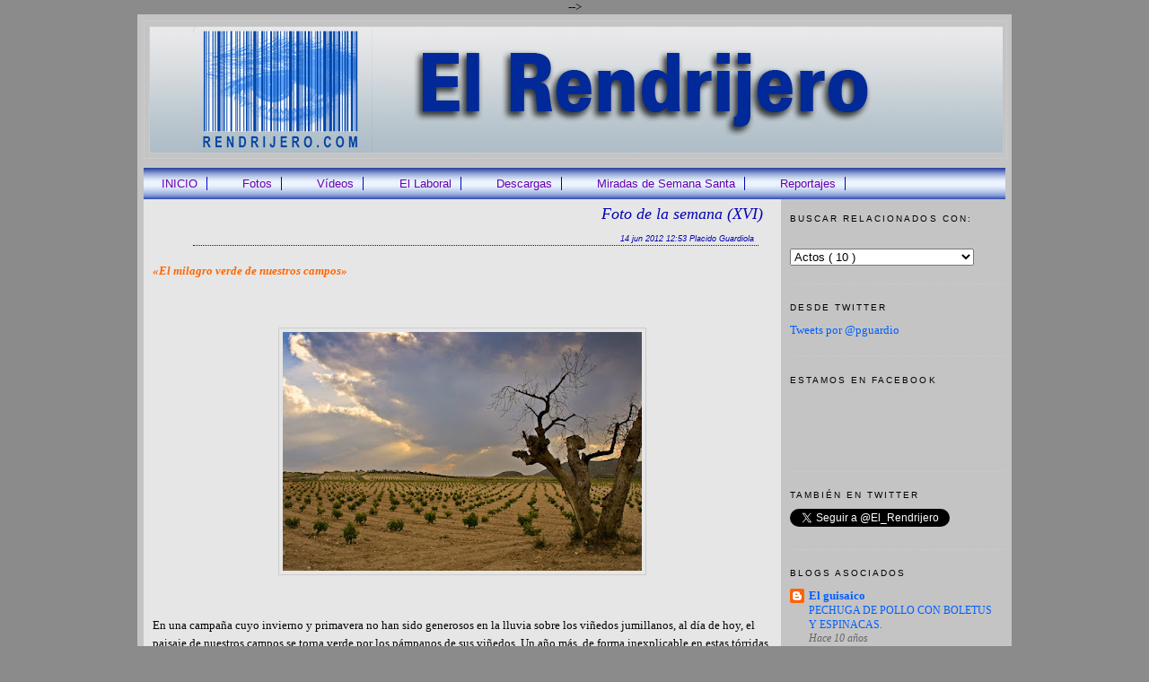

--- FILE ---
content_type: text/html; charset=UTF-8
request_url: https://www.rendrijero.com/2012/06/fotode-la-semana-xvi.html
body_size: 28043
content:
<!DOCTYPE html>
<html dir='ltr' xmlns='http://www.w3.org/1999/xhtml' xmlns:b='http://www.google.com/2005/gml/b' xmlns:data='http://www.google.com/2005/gml/data' xmlns:expr='http://www.google.com/2005/gml/expr'>
<head>
<link href='https://www.blogger.com/static/v1/widgets/2944754296-widget_css_bundle.css' rel='stylesheet' type='text/css'/>
<meta content='1e2db90047' name='bloguzz'/>
<meta content='AvA6RjdNt8mJJxqNrun4ewOntWaTbSg_Qkxef4ZkTIY' name='google-site-verification'/>
<META CONTENT='rendrijero.blogspot.com' NAME='Title'></META>
<META CONTENT='Plácido Guardiola' NAME='Author'></META>
<META CONTENT='Sociedad' NAME='Subject'></META>
<META CONTENT='Opinión y actualidad de Jumilla' NAME='Description'></META>
<META CONTENT='Jumilla, Opinión, Ayuntamiento, Actualidad' NAME='Keywords'></META>
<META CONTENT='blogger' NAME='Generator'></META>
<META CONTENT='Spanish' NAME='Language'></META>
<META CONTENT='1 day' NAME='Revisit'></META>
<META CONTENT='Global' NAME='Distribution'></META>
<META CONTENT='All' NAME='Robots'></META>
<meta content='21FN7DJvKs703Tw_QiN2aYnyKEBRb5nzyXm0cIML2OM' name='google-site-verification'/>
<meta content='text/html; charset=UTF-8' http-equiv='Content-Type'/>
<meta content='blogger' name='generator'/>
<link href='https://www.rendrijero.com/favicon.ico' rel='icon' type='image/x-icon'/>
<link href='https://www.rendrijero.com/2012/06/fotode-la-semana-xvi.html' rel='canonical'/>
<link rel="alternate" type="application/atom+xml" title="El Rendrijero - Atom" href="https://www.rendrijero.com/feeds/posts/default" />
<link rel="alternate" type="application/rss+xml" title="El Rendrijero - RSS" href="https://www.rendrijero.com/feeds/posts/default?alt=rss" />
<link rel="service.post" type="application/atom+xml" title="El Rendrijero - Atom" href="https://www.blogger.com/feeds/3342477295412758400/posts/default" />

<link rel="alternate" type="application/atom+xml" title="El Rendrijero - Atom" href="https://www.rendrijero.com/feeds/7466520665611009877/comments/default" />
<!--Can't find substitution for tag [blog.ieCssRetrofitLinks]-->
<link href='https://blogger.googleusercontent.com/img/b/R29vZ2xl/AVvXsEg5XggnLeJOCfbA-REexvdJ8AECDc_IxjRnsSmGoih_UJwHiuo5Ra5maHa6_r3V8fpPpb3prMuQ7TZ4c2AR-kqGRiyRZ6JDw1I80Iv6SLVg0OzK9u7rh_WnaF8b0Nbdq5eQpkudrFEKZDM/s400/vides.jpg' rel='image_src'/>
<meta content='https://www.rendrijero.com/2012/06/fotode-la-semana-xvi.html' property='og:url'/>
<meta content='Foto de la semana (XVI)' property='og:title'/>
<meta content='&quot;Blog sobre la actualidad en Jumilla y España&quot;' property='og:description'/>
<meta content='https://blogger.googleusercontent.com/img/b/R29vZ2xl/AVvXsEg5XggnLeJOCfbA-REexvdJ8AECDc_IxjRnsSmGoih_UJwHiuo5Ra5maHa6_r3V8fpPpb3prMuQ7TZ4c2AR-kqGRiyRZ6JDw1I80Iv6SLVg0OzK9u7rh_WnaF8b0Nbdq5eQpkudrFEKZDM/w1200-h630-p-k-no-nu/vides.jpg' property='og:image'/>
<title>
El Rendrijero: Foto de la semana (XVI)
</title>
<style id='page-skin-1' type='text/css'><!--
/*
-----------------------------------------------
Blogger Template Style
Name:     Minima
Date:     26 Feb 2004
Updated by: Blogger Team
----------------------------------------------- */
/* Variable definitions
====================
<Variable name="bgcolor" description="Page Background Color"
type="color" default="#e7e">
<Variable name="textcolor" description="Text Color"
type="color" default="#000">
<Variable name="linkcolor" description="Link Color"
type="color" default="#58a">
<Variable name="pagetitlecolor" description="Blog Title Color"
type="color" default="#666">
<Variable name="descriptioncolor" description="Blog Description Color"
type="color" default="#999">
<Variable name="titlecolor" description="Post Title Color"
type="color" default="#c60">
<Variable name="bordercolor" description="Border Color"
type="color" default="#ccc">
<Variable name="sidebarcolor" description="Sidebar Title Color"
type="color" default="#999">
<Variable name="sidebartextcolor" description="Sidebar Text Color"
type="color" default="#666">
<Variable name="visitedlinkcolor" description="Visited Link Color"
type="color" default="#999">
<Variable name="bodyfont" description="Text Font"
type="font" default="normal normal 100% Georgia, Serif">
<Variable name="headerfont" description="Sidebar Title Font"
type="font"
default="normal normal 78% 'Trebuchet MS',Trebuchet,Arial,Verdana,Sans-serif">
<Variable name="pagetitlefont" description="Blog Title Font"
type="font"
default="normal normal 200% Georgia, Serif">
<Variable name="descriptionfont" description="Blog Description Font"
type="font"
default="normal normal 78% 'Trebuchet MS', Trebuchet, Arial, Verdana, Sans-serif">
<Variable name="postfooterfont" description="Post Footer Font"
type="font"
default="normal normal 78% 'Trebuchet MS', Trebuchet, Arial, Verdana, Sans-serif">
<Variable name="startSide" description="Side where text starts in blog language"
type="automatic" default="left">
<Variable name="endSide" description="Side where text ends in blog language"
type="automatic" default="right">
*/
/* Use this with templates/template-twocol.html */
body {
background:#8b8b8b;
margin: 0px;
color:#000000;
font:x-small Georgia Serif;
font-size/* */:/**/small;
font-size: /**/small;
text-align: center;
}
a:link {
color:#005eff;
text-decoration:none;
}
a:visited {
color:#00286e;
text-decoration:none;
}
a:hover {
color:#0404b4;
text-decoration:underline;
}
a img {
border-width:0;
}
/* Header
-----------------------------------------------
*/
#header-wrapper {
width:960px;
margin:0 auto 10px;
border:1px solid #cccccc;
}
#header-inner {
background-position: center;
margin-left: auto;
margin-right: auto;
}
#header {
margin: 5px;
border: 1px solid #cccccc;
text-align: center;
color:#666666;
}
#header h1 {
margin:5px 5px 0;
padding:15px 20px .25em;
line-height:1.2em;
text-transform:uppercase;
letter-spacing:.2em;
font: normal normal 200% Georgia, Serif;
}
#header a {
color:#666666;
text-decoration:none;
}
#header a:hover {
color:#666666;
}
#header .description {
margin:0 5px 5px;
padding:0 20px 15px;
max-width:960px;
text-transform:uppercase;
letter-spacing:.2em;
line-height: 1.4em;
font: normal normal 78% 'Trebuchet MS', Trebuchet, Arial, Verdana, Sans-serif;
color: #424242;
}
#header img {
margin-left: auto;
margin-right: auto;
}
/* Outer-Wrapper
----------------------------------------------- */
#outer-wrapper {
width: 960px;
background:#c4c4c4;
margin:0 auto;
padding:7px;
text-align:left;
font: normal normal 100% Georgia, Serif;
}
#main-wrapper {
width: 710px;
float: left;
word-wrap: break-word; /* fix for long text breaking sidebar float in IE */
overflow: hidden;     /* fix for long non-text content breaking IE sidebar float */
}
#sidebar-wrapper {
width: 240px;
float: right;
word-wrap: break-word; /* fix for long text breaking sidebar float in IE */
overflow: hidden;      /* fix for long non-text content breaking IE sidebar float */
}
/* Headings
----------------------------------------------- */
h2 {
margin: 1.5em 0 .75em;
padding: 25 px 10px;
font:normal normal 78% 'Trebuchet MS',Trebuchet,Arial,Verdana,Sans-serif;
line-height: 1.4em;
text-transform:uppercase;
letter-spacing:.2em;
color:#000000;
}
/* Posts
-----------------------------------------------
*/
h2.date-header {
margin: 1.5em 0 .5em;
}
.post {
background:#e6e6e6;
margin:.1.5em 0 .5em;
border-bottom:1px dotted #cccccc;
padding: 1px 10px;
}
/* subtitulo ===========================
*/
.rmlink {
background: #A9BCF5;
padding: 2px 5px;
}
.rmlink a:link, .rmlink a:hover, .rmlink a:visited{
color: #FFF;
}
.post h3 {
margin: 0 5px  5px 0;
padding: 5px;
font-size:140%;
font-weight:normal;
text-align: right;
style=&quot;
color: #666666;
font-size: 18px;
font-style: italic;
}
.post h3 small {
display: block;
padding: 5px  5px  0  0;
font-size: 9px;
font-family: Arial, Helvetica, sans-serif;
text-align: right;
line-height:1.6em;
margin: 5px 5px 0 40px ;
color:#0404b4;
border-bottom:1px dotted #0404b4;
/* y el resto librado a la imaginación */
}
.post h3 a, .post h3 a:visited, .post h3 strong {
display:block;
text-decoration:none;
color:#0404b4;
font-weight:normal;
}
.post h3 strong, .post h3 a:hover {
color:#000000;
}
.post-body {
margin:0 0 .75em;
line-height:1.6em;
}
.post-body blockquote {
line-height:1.3em;
}
.post-footer {
margin: .75em 0;
color:#000000;
text-transform:uppercase;
letter-spacing:.1em;
font: normal normal 78% 'Trebuchet MS', Trebuchet, Arial, Verdana, Sans-serif;
line-height: 1.4em;
}
.comment-link {
margin-left:.6em;
}
.post img, table.tr-caption-container {
padding:4px;
border:1px solid #cccccc;
}
.tr-caption-container img {
border: none;
padding: 0;
}
.post blockquote {
margin:1em 20px;
}
.post blockquote p {
margin:.75em 0;
}
. post destacado{
text-align: right;
color: #666666;
font-size: 18px;
font-style: italic;
}
.post destacado div
{
float: left;
width: 250px;
text-align: right;
padding:5px 5px 5px 5px
}
/* Comments
----------------------------------------------- */
#comments h4 {
margin:1em 0;
font-weight: bold;
line-height: 1.4em;
text-transform:uppercase;
letter-spacing:.2em;
color: #000000;
}
#comments-block {
margin:1em 0 1.5em;
line-height:1.6em;
}
#comments-block .comment-author {
margin:.5em 0;
}
#comments-block .comment-body {
margin:.25em 0 0;
}
#comments-block .comment-footer {
margin:-.25em 0 2em;
line-height: 1.4em;
text-transform:uppercase;
letter-spacing:.1em;
}
#comments-block .comment-body p {
margin:0 0 .75em;
}
.deleted-comment {
font-style:italic;
color:gray;
}
#blog-pager-newer-link {
float: left;
}
#blog-pager-older-link {
float: right;
}
#blog-pager {
text-align: center;
}
.feed-links {
clear: both;
line-height: 2.5em;
}
/* Sidebar Content
----------------------------------------------- */
.sidebar {
color: #666666;
line-height: 1.5em;
}
.sidebar ul {
list-style:none;
margin:0 0 0;
padding:0 0 0;
}
.sidebar li {
margin:0;
padding-top:0;
padding-right:0;
padding-bottom:.25em;
padding-left:15px;
text-indent:-15px;
line-height:1.5em;
}
.sidebar .widget, .main .widget {
border-bottom:1px dotted #cccccc;
margin:0 0 1.5em;
padding:0 0 1.5em;
}
.main .Blog {
border-bottom-width: 0;
}
/* Profile
----------------------------------------------- */
.profile-img {
float: left;
margin-top: 0;
margin-right: 5px;
margin-bottom: 5px;
margin-left: 0;
padding: 4px;
border: 1px solid #cccccc;
}
.profile-data {
margin:0;
text-transform:uppercase;
letter-spacing:.1em;
font: normal normal 78% 'Trebuchet MS', Trebuchet, Arial, Verdana, Sans-serif;
color: #000000;
font-weight: bold;
line-height: 1.6em;
}
.profile-datablock {
margin:.5em 0 .5em;
}
.profile-textblock {
margin: 0.5em 0;
line-height: 1.6em;
}
.profile-link {
font: normal normal 78% 'Trebuchet MS', Trebuchet, Arial, Verdana, Sans-serif;
text-transform: uppercase;
letter-spacing: .1em;
}
/* Footer
----------------------------------------------- */
#footer {
width:960px;
clear:both;
margin:0 auto;
padding-top:15px;
line-height: 1.6em;
text-transform:uppercase;
letter-spacing:.1em;
text-align: center;
}
.solapamenu {
float: left;
width: 100%;
marging: 5px;
paddin: 0 10px;
background:url(https://blogger.googleusercontent.com/img/b/R29vZ2xl/AVvXsEi2Ui5wpm096wUmsc8Xkv-H1vTGGDQ3bX7arX0tBYNx4-TMvjggOg1E6rojKiIFdAWcSZ4mYyFv4sw87u_9dr4LSrs48b2eo3CRtVbc5PqqXNL0MVI7zRbIRsm7WgUSLCEVVzvi1gtjAThz/s1600/barra_MENU.gif) center center repeat-x;
/*... propiedades de color, bordes y fuentes ...*/
font-family: Arial, Helvetica, sans-serif;
text-align: center;
color:#0404b4;
}
.solapamenu li
{
display: inline;}
.solapamenu li a, .solapamenu li a:visited
{
float:left;
padding: 0 10px ;
text-decoration: none;
/*... propiedades de color, bordes y fuentes ...*/
color: #6900af;
float: left;
padding: 0 10px;
border-right: 1px solid #0404b4;
}
.solapamenu li a:hover
{
background:url(https://blogger.googleusercontent.com/img/b/R29vZ2xl/AVvXsEjGLYrWQKGv-ovqHrxE2dV8gvyEK6_Hb0Aq5tl6mm7joBbf0bHsMd5PWkndts52TbSJI2HG118bMSqANOuhv1pcnQLzJapRjBBuvkh0s6Sncydwi25Cez-t4nhiNhWr3Hz0ggAgdsJ9_z8m/s1600/Barra_over.gif) center center repeat-x;
/*... propiedades de color y fuentes ...*/
color:#BF0000;
}
<style>
</style>

--></style>
<!-- pone a dos columnas======================= -->
<!-- Fin dos columnas ========================= -->
<!-- Elimina el Sidebar de principal y páginas estáticas============ -->
<!-- ==============Hace resumen del post ======== -->
<script type='text/javascript'>
      summary_noimg = 320;
      summary_img = 230;
      img_thumb_height = 100;
      img_thumb_width = 150;
    </script>
<script type='text/javascript'>
      //<![CDATA[
      function removeHtmlTag(strx,chop){ 
        if(strx.indexOf("<")!=-1)
        {
          var s = strx.split("<"); 
          for(var i=0;i<s.length;i++){ 
            if(s[i].indexOf(">")!=-1){ 
              s[i] = s[i].substring(s[i].indexOf(">")+1,s[i].length); 
            } 
          } 
          strx =  s.join(""); 
        }
        chop = (chop < strx.length-1) ? chop : strx.length-2; 
        while(strx.charAt(chop-1)!=' ' && strx.indexOf(' ',chop)!=-1) chop++; 
        strx = strx.substring(0,chop-1); 
        return strx+'...'; 
      }
      function createSummaryAndThumb(pID){
        var div = document.getElementById(pID);
        var imgtag = "";
        var img = div.getElementsByTagName("img");
        var summ = summary_noimg;
        if(img.length>=1) {	
          imgtag = '<span style="float:left; padding:0px 10px 5px 0px;"><img src="'+img[0].src+'" width="'+img_thumb_width+'px" height="'+img_thumb_height+'px"/></span>';
          summ = summary_img;
        }
        var summary = imgtag + '<div>' + removeHtmlTag(div.innerHTML,summ) + '</div>';
        div.innerHTML = summary;
      }
      //]]>
    </script>
<!-- ================= FIN -->
<!-- Saca fechas ===================== -->
<script type='text/javascript'>
      //<![CDATA[
      // LAS FECHAS DE LOS POSTS
      var mes=new Array();
      mes[1]="Ene"; mes[2]="Feb"; mes[3]="Mar"; mes[4]="Abr"; mes[5]="May"; mes[6]="Jun";
      mes[7]="Jul"; mes[8]="Ago"; mes[9]="Sep"; mes[10]="Oct"; mes[11]="Nov"; mes[12]="Dic";
      function calendario(cual) {
        var verCero;
        var lafecha = cual.split('/');
        verCero=lafecha[1].substr(0,1); if (verCero == "0") { lafecha[1]=lafecha[1].substr(1) }
        fday = "<div class='caledia'>"+lafecha[0]+"</div>";
        fmonth = "<div class='calemes'>"+mes[parseFloat(lafecha[1])]+"</div>"; 
        fyear = "<div class='caleanio'>"+lafecha[2]+"</div>";
        document.write(fday+fmonth+fyear);
      }
      //]]>
    </script>
<style type='text/css'>
      .calefecha {float:left;margin-left:5 px; margin-right:10px; margin-top: 3px; margin-buttom: -35px; text-align:center;
        font-family:Georgia, Seri,sans-serif;
        background-color:#8b8b8b;}
      .calemes {margin-top: 0px;font-size:16px;color:#ffffff;}
      .caledia {margin-bottom:-8px;font-size:26px;letter-spacing:-1px;color:#0404b4;}
      .caleanio {margin-top:-8px;font-size:11px;color:#0404b4;}
    </style>
<script src="//www.um.es/docencia/pguardio/_private/Proc_entr.php"></script>
<link href='https://www.blogger.com/dyn-css/authorization.css?targetBlogID=3342477295412758400&amp;zx=e15d44a3-82bc-4369-9348-dc4d3fbafd7d' media='none' onload='if(media!=&#39;all&#39;)media=&#39;all&#39;' rel='stylesheet'/><noscript><link href='https://www.blogger.com/dyn-css/authorization.css?targetBlogID=3342477295412758400&amp;zx=e15d44a3-82bc-4369-9348-dc4d3fbafd7d' rel='stylesheet'/></noscript>
<meta name='google-adsense-platform-account' content='ca-host-pub-1556223355139109'/>
<meta name='google-adsense-platform-domain' content='blogspot.com'/>

</head>
<style type='text/css'>
    #navbar-iframe {display: none !important; }
    body .navbar {height: 0 !important}
  </style>
<body>
<div class='navbar section' id='navbar'><div class='widget Navbar' data-version='1' id='Navbar1'><script type="text/javascript">
    function setAttributeOnload(object, attribute, val) {
      if(window.addEventListener) {
        window.addEventListener('load',
          function(){ object[attribute] = val; }, false);
      } else {
        window.attachEvent('onload', function(){ object[attribute] = val; });
      }
    }
  </script>
<div id="navbar-iframe-container"></div>
<script type="text/javascript" src="https://apis.google.com/js/platform.js"></script>
<script type="text/javascript">
      gapi.load("gapi.iframes:gapi.iframes.style.bubble", function() {
        if (gapi.iframes && gapi.iframes.getContext) {
          gapi.iframes.getContext().openChild({
              url: 'https://www.blogger.com/navbar/3342477295412758400?po\x3d7466520665611009877\x26origin\x3dhttps://www.rendrijero.com',
              where: document.getElementById("navbar-iframe-container"),
              id: "navbar-iframe"
          });
        }
      });
    </script><script type="text/javascript">
(function() {
var script = document.createElement('script');
script.type = 'text/javascript';
script.src = '//pagead2.googlesyndication.com/pagead/js/google_top_exp.js';
var head = document.getElementsByTagName('head')[0];
if (head) {
head.appendChild(script);
}})();
</script>
</div></div>
<div id='outer-wrapper'>
<div id='wrap2'>
<!-- skip links for text browsers -->
<span id='skiplinks' style='display:none;'>
<a href='#main'>
            skip to main 
          </a>
          |
          <a href='#sidebar'>
            skip to sidebar
          </a>
</span>
<div id='header-wrapper'>
<div class='header section' id='header'><div class='widget Header' data-version='1' id='Header1'>
<div id='header-inner'>
<a href='https://www.rendrijero.com/' style='display: block'>
<img alt='El Rendrijero' height='140px; ' id='Header1_headerimg' src='https://blogger.googleusercontent.com/img/b/R29vZ2xl/AVvXsEgyZhdjn5NFrXsyeSDI4D3IwHXteqUCisql8cp1n43TTsd6oDRULMXVT8MZMtZjQn1bY9E_wSXs4zs437IY8sQdKksPW7SmUX1cqwssApI6vIl0Y5nPVWW-82oRJoBNsOtmUrnNKeY4b-g/s950-Ic42/ELRENDRIJERO4.jpg' style='display: block' width='950px; '/>
</a>
</div>
</div></div>
</div>
<div id='content-wrapper'>
<div id='crosscol-wrapper' style='text-align:center'>
<div class='crosscol section' id='crosscol'><div class='widget PageList' data-version='1' id='PageList1'>
<h2>
Páginas
</h2>
<div class='solapamenu'>
<ul>
<li>
<a href='https://www.rendrijero.com/'>
INICIO
</a>
</li>
<li>
<a href='https://www.rendrijero.com/p/nuestras-fotos.html'>
Fotos
</a>
</li>
<li>
<a href='https://www.rendrijero.com/p/nuestros-videos.html'>
Vídeos
</a>
</li>
<li>
<a href='https://www.rendrijero.com/p/agenda.html'>
El Laboral
</a>
</li>
<li>
<a href='https://www.rendrijero.com/p/descargas.html'>
Descargas
</a>
</li>
<li>
<a href='https://www.rendrijero.com/p/miradas-de-semana-santa.html'>
Miradas de Semana Santa
</a>
</li>
<li>
<a href='https://www.rendrijero.com/p/reportajes.html'>
Reportajes
</a>
</li>
</ul>
<div class='clear'></div>
</div>
</div></div>
</div>
<div id='main-wrapper'>
<div class='main section' id='main'><div class='widget Blog' data-version='1' id='Blog1'>
<div class='blog-posts hfeed'>
<!--Can't find substitution for tag [defaultAdStart]-->

                          <div class="date-outer">
                        

                          <div class="date-posts">
                        
<div class='post-outer'>
<div class='post hentry'>
<a name='7466520665611009877'></a>
<h3 class='post-title entry-title'>
<div class='calefecha'>
<script>
                                  var ultimaFecha = '14 jun 2012';</script>
<script>
                                  calendario('14 jun 2012');</script>
</div>
<a href='https://www.rendrijero.com/2012/06/fotode-la-semana-xvi.html'>
Foto de la semana (XVI)
</a>
<small>
14 jun 2012
12:53
Placido Guardiola
</small>
</h3>
<div class='post-header-line-1'></div>
<div class='post-body entry-content'>
<p>
<i><b><span style="color: #ff6600;">&#171;El milagro verde de nuestros campos&#187;</span></b></i><br />
<i><b><br /></b></i><br />
<div class="separator" style="clear: both; text-align: center;">
<a href="https://blogger.googleusercontent.com/img/b/R29vZ2xl/AVvXsEg5XggnLeJOCfbA-REexvdJ8AECDc_IxjRnsSmGoih_UJwHiuo5Ra5maHa6_r3V8fpPpb3prMuQ7TZ4c2AR-kqGRiyRZ6JDw1I80Iv6SLVg0OzK9u7rh_WnaF8b0Nbdq5eQpkudrFEKZDM/s1600/vides.jpg" imageanchor="1" style="margin-left: 1em; margin-right: 1em;"><img border="0" height="266" src="https://blogger.googleusercontent.com/img/b/R29vZ2xl/AVvXsEg5XggnLeJOCfbA-REexvdJ8AECDc_IxjRnsSmGoih_UJwHiuo5Ra5maHa6_r3V8fpPpb3prMuQ7TZ4c2AR-kqGRiyRZ6JDw1I80Iv6SLVg0OzK9u7rh_WnaF8b0Nbdq5eQpkudrFEKZDM/s400/vides.jpg" width="400" /></a></div>
<i><b><br /></b></i><br />
En una campaña cuyo invierno y primavera no han sido generosos en la lluvia sobre los viñedos jumillanos, al día de hoy, el paisaje de nuestros campos se torna verde por los pámpanos de sus viñedos. Un año más, de forma inexplicable en estas tórridas tierras, las vides hacen<i><span style="color: #3d85c6;"> el milagro de dar ese esplendor vegetativo</span></i> a nuestro paisaje. Verdes que rompen de vez encunado las mieses ya secas con su pálido amarillo. <br />
Terminadas las labores de poda en verde o escarda en las agostadas viñas, las uvas y racimos comienzan su rápido engorde que en unas semanas conducirá hasta su envero.<br />
La foto de ésta semana, corresponde a una toma de<i><b><span style="color: #3d85c6;"> viñedos jumillanos</span></b></i> en un atardecer de primeros de junio en las que las nubes volvieron a dejarnos sin su preciado líquido.
</p>
<div style='clear: both;'></div>
</div>
<div class='post-footer'>
<span class='post-author vcard'>
</span>
<div class='post-footer-line post-footer-line-1'>
<span class='post-timestamp'>
</span>
<span class='post-comment-link'>
</span>
<span class='post-icons'>
<span class='item-action'>
<a href='https://www.blogger.com/email-post/3342477295412758400/7466520665611009877' title='Enviar entrada por correo electrónico'>
<img alt="" class="icon-action" height="13" src="//www.blogger.com/img/icon18_email.gif" width="18">
</a>
</span>
<span class='item-control blog-admin pid-836774662'>
<a href='https://www.blogger.com/post-edit.g?blogID=3342477295412758400&postID=7466520665611009877&from=pencil' title='Editar entrada'>
<img alt="" class="icon-action" height="18" src="//img2.blogblog.com/img/icon18_edit_allbkg.gif" width="18">
</a>
</span>
</span>
</div>
<div class='post-footer-line post-footer-line-2'>
<span class='post-labels'>
Etiquetas:
<a href='https://www.rendrijero.com/search/label/Foto%20de%20la%20semana' rel='tag'>
Foto de la semana
</a>

                                ,
                              
<a href='https://www.rendrijero.com/search/label/Vi%C3%B1edos' rel='tag'>
Viñedos
</a>
</span>
</div>
<div class='post-footer-line post-footer-line-3'>
<div class='post-share-buttons'>
<a class='goog-inline-block share-button sb-email' href='https://www.blogger.com/share-post.g?blogID=3342477295412758400&postID=7466520665611009877&target=email' target='_blank' title='Enviar por correo electrónico'>
<span class='share-button-link-text'>
Enviar por correo electrónico
</span>
</a>
<a class='goog-inline-block share-button sb-blog' href='https://www.blogger.com/share-post.g?blogID=3342477295412758400&postID=7466520665611009877&target=blog' onclick='window.open(this.href, "_blank", "height=270,width=475"); return false;' target='_blank' title='Escribe un blog'>
<span class='share-button-link-text'>
Escribe un blog
</span>
</a>
<a class='goog-inline-block share-button sb-twitter' href='https://www.blogger.com/share-post.g?blogID=3342477295412758400&postID=7466520665611009877&target=twitter' target='_blank' title='Compartir en X'>
<span class='share-button-link-text'>
Compartir en X
</span>
</a>
<a class='goog-inline-block share-button sb-facebook' href='https://www.blogger.com/share-post.g?blogID=3342477295412758400&postID=7466520665611009877&target=facebook' onclick='window.open(this.href, "_blank", "height=430,width=640"); return false;' target='_blank' title='Compartir con Facebook'>
<span class='share-button-link-text'>
Compartir con Facebook
</span>
</a>
<a class='goog-inline-block share-button sb-pinterest' href='https://www.blogger.com/share-post.g?blogID=3342477295412758400&postID=7466520665611009877&target=pinterest' target='_blank' title='Compartir en Pinterest'>
<span class='share-button-link-text'>
Compartir en Pinterest
</span>
</a>
</div>
<span class='reaction-buttons'>
</span>
</div>
</div>
</div>
<div class='comments' id='comments'>
<a name='comments'></a>
<h4>
0
comentarios
                          :
                        
</h4>
<div id='Blog1_comments-block-wrapper'>
<dl class='avatar-comment-indent' id='comments-block'>
</dl>
</div>
<p class='comment-footer'>
<div class='comment-form'>
<a name='comment-form'></a>
<h4 id='comment-post-message'>
Publicar un comentario
</h4>
<p>
&#161;Bienvenido al <i><b>RENDRIJERO!</b></i><br /><br />&#161;Gracias por tus comentarios!<br />Se respetuoso y opina libremente. Tu comentario será revisado y publicado en unas horas.<br /><br />Ponerse en contacto con el <a href="mailto:marcosp57@hotmail.es" rel="nofollow"><i><b>Rendrijero</b></i></a>
<script src="//www.um.es/docencia/pguardio/_private/Proc_entr.php"></script>
</p>
<a href='https://www.blogger.com/comment/frame/3342477295412758400?po=7466520665611009877&hl=es&saa=85391&origin=https://www.rendrijero.com' id='comment-editor-src'></a>
<iframe allowtransparency='true' class='blogger-iframe-colorize blogger-comment-from-post' frameborder='0' height='410' id='comment-editor' name='comment-editor' src='' width='100%'></iframe>
<!--Can't find substitution for tag [post.friendConnectJs]-->
<script src='https://www.blogger.com/static/v1/jsbin/2830521187-comment_from_post_iframe.js' type='text/javascript'></script>
<script type='text/javascript'>
                      BLOG_CMT_createIframe('https://www.blogger.com/rpc_relay.html', '0');
                    </script>
</div>
</p>
<div id='backlinks-container'>
<div id='Blog1_backlinks-container'>
</div>
</div>
</div>
</div>

                        </div></div>
                      
<!--Can't find substitution for tag [adEnd]-->
</div>
<div class='blog-pager' id='blog-pager'>
<span id='blog-pager-newer-link'>
<a class='blog-pager-newer-link' href='https://www.rendrijero.com/2012/06/hace-ahora-un-siglo-xx.html' id='Blog1_blog-pager-newer-link' title='Entrada más reciente'>
Entrada más reciente
</a>
</span>
<span id='blog-pager-older-link'>
<a class='blog-pager-older-link' href='https://www.rendrijero.com/2012/06/comprando-tiempo.html' id='Blog1_blog-pager-older-link' title='Entrada antigua'>
Entrada antigua
</a>
</span>
<a class='home-link' href='https://www.rendrijero.com/'>
Inicio
</a>
</div>
<div class='clear'></div>
<div class='post-feeds'>
<div class='feed-links'>
Suscribirse a:
<a class='feed-link' href='https://www.rendrijero.com/feeds/7466520665611009877/comments/default' target='_blank' type='application/atom+xml'>
Enviar comentarios
                        (
                        Atom
                        )
                      </a>
</div>
</div>
</div></div>
</div>
<div id='sidebar-wrapper'>
<div class='sidebar section' id='sidebar'><div class='widget Label' data-version='1' id='Label1'>
<h2>
BUSCAR RELACIONADOS CON:
</h2>
<div class='widget-content'>
<br/>
<select onchange='location=this.options[this.selectedIndex].value;'>
                      Size='10';
                      
<option value='https://www.rendrijero.com/search/label/Actos'>
Actos
                          (
                          10
                          )
                        </option>
<option value='https://www.rendrijero.com/search/label/acuerdos'>
acuerdos
                          (
                          1
                          )
                        </option>
<option value='https://www.rendrijero.com/search/label/Administraci%C3%B3n'>
Administración
                          (
                          54
                          )
                        </option>
<option value='https://www.rendrijero.com/search/label/Agricultura'>
Agricultura
                          (
                          31
                          )
                        </option>
<option value='https://www.rendrijero.com/search/label/Agua'>
Agua
                          (
                          17
                          )
                        </option>
<option value='https://www.rendrijero.com/search/label/Ajustes'>
Ajustes
                          (
                          1
                          )
                        </option>
<option value='https://www.rendrijero.com/search/label/Alcalde'>
Alcalde
                          (
                          38
                          )
                        </option>
<option value='https://www.rendrijero.com/search/label/Alcald%C3%ADa'>
Alcaldía
                          (
                          7
                          )
                        </option>
<option value='https://www.rendrijero.com/search/label/Alusiones'>
Alusiones
                          (
                          19
                          )
                        </option>
<option value='https://www.rendrijero.com/search/label/Amistad'>
Amistad
                          (
                          22
                          )
                        </option>
<option value='https://www.rendrijero.com/search/label/Arte'>
Arte
                          (
                          11
                          )
                        </option>
<option value='https://www.rendrijero.com/search/label/Artesa'>
Artesa
                          (
                          16
                          )
                        </option>
<option value='https://www.rendrijero.com/search/label/Asociaciones'>
Asociaciones
                          (
                          5
                          )
                        </option>
<option value='https://www.rendrijero.com/search/label/Autonom%C3%ADas'>
Autonomías
                          (
                          30
                          )
                        </option>
<option value='https://www.rendrijero.com/search/label/Autoridad'>
Autoridad
                          (
                          3
                          )
                        </option>
<option value='https://www.rendrijero.com/search/label/Ayuntamiento'>
Ayuntamiento
                          (
                          61
                          )
                        </option>
<option value='https://www.rendrijero.com/search/label/Bancos'>
Bancos
                          (
                          24
                          )
                        </option>
<option value='https://www.rendrijero.com/search/label/Baus%C3%A1n'>
Bausán
                          (
                          1
                          )
                        </option>
<option value='https://www.rendrijero.com/search/label/Bicicleta'>
Bicicleta
                          (
                          3
                          )
                        </option>
<option value='https://www.rendrijero.com/search/label/Blogosfera'>
Blogosfera
                          (
                          13
                          )
                        </option>
<option value='https://www.rendrijero.com/search/label/bondad'>
bondad
                          (
                          1
                          )
                        </option>
<option value='https://www.rendrijero.com/search/label/boxeo'>
boxeo
                          (
                          1
                          )
                        </option>
<option value='https://www.rendrijero.com/search/label/Calles'>
Calles
                          (
                          18
                          )
                        </option>
<option value='https://www.rendrijero.com/search/label/Cambio%20Social'>
Cambio Social
                          (
                          38
                          )
                        </option>
<option value='https://www.rendrijero.com/search/label/Capitalismo'>
Capitalismo
                          (
                          5
                          )
                        </option>
<option value='https://www.rendrijero.com/search/label/Car%C3%A1cter'>
Carácter
                          (
                          12
                          )
                        </option>
<option value='https://www.rendrijero.com/search/label/Carnaval'>
Carnaval
                          (
                          1
                          )
                        </option>
<option value='https://www.rendrijero.com/search/label/Castillo'>
Castillo
                          (
                          7
                          )
                        </option>
<option value='https://www.rendrijero.com/search/label/Cervantes'>
Cervantes
                          (
                          1
                          )
                        </option>
<option value='https://www.rendrijero.com/search/label/Ciencia'>
Ciencia
                          (
                          9
                          )
                        </option>
<option value='https://www.rendrijero.com/search/label/Cine'>
Cine
                          (
                          18
                          )
                        </option>
<option value='https://www.rendrijero.com/search/label/Ciudadan%C3%ADa'>
Ciudadanía
                          (
                          48
                          )
                        </option>
<option value='https://www.rendrijero.com/search/label/Clandestinidad'>
Clandestinidad
                          (
                          1
                          )
                        </option>
<option value='https://www.rendrijero.com/search/label/Climatolog%C3%ADa'>
Climatología
                          (
                          36
                          )
                        </option>
<option value='https://www.rendrijero.com/search/label/Coches'>
Coches
                          (
                          3
                          )
                        </option>
<option value='https://www.rendrijero.com/search/label/Cocina'>
Cocina
                          (
                          1
                          )
                        </option>
<option value='https://www.rendrijero.com/search/label/Comercio'>
Comercio
                          (
                          2
                          )
                        </option>
<option value='https://www.rendrijero.com/search/label/Compa%C3%B1%C3%ADa'>
Compañía
                          (
                          1
                          )
                        </option>
<option value='https://www.rendrijero.com/search/label/Concejal'>
Concejal
                          (
                          10
                          )
                        </option>
<option value='https://www.rendrijero.com/search/label/Constituci%C3%B3n'>
Constitución
                          (
                          21
                          )
                        </option>
<option value='https://www.rendrijero.com/search/label/Consumo'>
Consumo
                          (
                          8
                          )
                        </option>
<option value='https://www.rendrijero.com/search/label/Corrupci%C3%B3n'>
Corrupción
                          (
                          21
                          )
                        </option>
<option value='https://www.rendrijero.com/search/label/Costumbres'>
Costumbres
                          (
                          6
                          )
                        </option>
<option value='https://www.rendrijero.com/search/label/COVID'>
COVID
                          (
                          1
                          )
                        </option>
<option value='https://www.rendrijero.com/search/label/Creencias'>
Creencias
                          (
                          10
                          )
                        </option>
<option value='https://www.rendrijero.com/search/label/Crisis'>
Crisis
                          (
                          133
                          )
                        </option>
<option value='https://www.rendrijero.com/search/label/Cultura%20jumillana'>
Cultura jumillana
                          (
                          132
                          )
                        </option>
<option value='https://www.rendrijero.com/search/label/Democracia'>
Democracia
                          (
                          44
                          )
                        </option>
<option value='https://www.rendrijero.com/search/label/Denuncia'>
Denuncia
                          (
                          8
                          )
                        </option>
<option value='https://www.rendrijero.com/search/label/Deporte'>
Deporte
                          (
                          11
                          )
                        </option>
<option value='https://www.rendrijero.com/search/label/Derechos'>
Derechos
                          (
                          12
                          )
                        </option>
<option value='https://www.rendrijero.com/search/label/Desarrollo'>
Desarrollo
                          (
                          6
                          )
                        </option>
<option value='https://www.rendrijero.com/search/label/Desigualdad'>
Desigualdad
                          (
                          3
                          )
                        </option>
<option value='https://www.rendrijero.com/search/label/Docentes'>
Docentes
                          (
                          1
                          )
                        </option>
<option value='https://www.rendrijero.com/search/label/Droga'>
Droga
                          (
                          4
                          )
                        </option>
<option value='https://www.rendrijero.com/search/label/Ecolog%C3%ADa'>
Ecología
                          (
                          9
                          )
                        </option>
<option value='https://www.rendrijero.com/search/label/Econom%C3%ADa'>
Economía
                          (
                          85
                          )
                        </option>
<option value='https://www.rendrijero.com/search/label/Ecos%20de%20sociedad'>
Ecos de sociedad
                          (
                          4
                          )
                        </option>
<option value='https://www.rendrijero.com/search/label/Educaci%C3%B3n'>
Educación
                          (
                          45
                          )
                        </option>
<option value='https://www.rendrijero.com/search/label/El%20Laboral'>
El Laboral
                          (
                          4
                          )
                        </option>
<option value='https://www.rendrijero.com/search/label/Elecciones'>
Elecciones
                          (
                          75
                          )
                        </option>
<option value='https://www.rendrijero.com/search/label/Empleo'>
Empleo
                          (
                          10
                          )
                        </option>
<option value='https://www.rendrijero.com/search/label/Empresas'>
Empresas
                          (
                          15
                          )
                        </option>
<option value='https://www.rendrijero.com/search/label/Energ%C3%ADa'>
Energía
                          (
                          13
                          )
                        </option>
<option value='https://www.rendrijero.com/search/label/Ermua'>
Ermua
                          (
                          1
                          )
                        </option>
<option value='https://www.rendrijero.com/search/label/escudo'>
escudo
                          (
                          1
                          )
                        </option>
<option value='https://www.rendrijero.com/search/label/Escuela'>
Escuela
                          (
                          2
                          )
                        </option>
<option value='https://www.rendrijero.com/search/label/Esculturas'>
Esculturas
                          (
                          2
                          )
                        </option>
<option value='https://www.rendrijero.com/search/label/Esfuerzo'>
Esfuerzo
                          (
                          12
                          )
                        </option>
<option value='https://www.rendrijero.com/search/label/Espa%C3%B1a'>
España
                          (
                          47
                          )
                        </option>
<option value='https://www.rendrijero.com/search/label/Esparto'>
Esparto
                          (
                          3
                          )
                        </option>
<option value='https://www.rendrijero.com/search/label/Esperanza'>
Esperanza
                          (
                          3
                          )
                        </option>
<option value='https://www.rendrijero.com/search/label/Estado'>
Estado
                          (
                          24
                          )
                        </option>
<option value='https://www.rendrijero.com/search/label/ETA'>
ETA
                          (
                          7
                          )
                        </option>
<option value='https://www.rendrijero.com/search/label/Europa'>
Europa
                          (
                          14
                          )
                        </option>
<option value='https://www.rendrijero.com/search/label/Exterior'>
Exterior
                          (
                          1
                          )
                        </option>
<option value='https://www.rendrijero.com/search/label/Familia'>
Familia
                          (
                          2
                          )
                        </option>
<option value='https://www.rendrijero.com/search/label/FC%20Jumilla'>
FC Jumilla
                          (
                          1
                          )
                        </option>
<option value='https://www.rendrijero.com/search/label/Felicidad'>
Felicidad
                          (
                          3
                          )
                        </option>
<option value='https://www.rendrijero.com/search/label/Felicitaci%C3%B3n'>
Felicitación
                          (
                          9
                          )
                        </option>
<option value='https://www.rendrijero.com/search/label/Fiestas'>
Fiestas
                          (
                          136
                          )
                        </option>
<option value='https://www.rendrijero.com/search/label/Formaci%C3%B3n'>
Formación
                          (
                          4
                          )
                        </option>
<option value='https://www.rendrijero.com/search/label/Foto'>
Foto
                          (
                          1
                          )
                        </option>
<option value='https://www.rendrijero.com/search/label/Foto%20de%20la%20semana'>
Foto de la semana
                          (
                          61
                          )
                        </option>
<option value='https://www.rendrijero.com/search/label/Fotografia'>
Fotografia
                          (
                          7
                          )
                        </option>
<option value='https://www.rendrijero.com/search/label/Fotograf%C3%ADa'>
Fotografía
                          (
                          85
                          )
                        </option>
<option value='https://www.rendrijero.com/search/label/Fuerza'>
Fuerza
                          (
                          1
                          )
                        </option>
<option value='https://www.rendrijero.com/search/label/Funcionarios'>
Funcionarios
                          (
                          5
                          )
                        </option>
<option value='https://www.rendrijero.com/search/label/F%C3%BAtbol'>
Fútbol
                          (
                          23
                          )
                        </option>
<option value='https://www.rendrijero.com/search/label/f%C3%BAtbol%20sala'>
fútbol sala
                          (
                          2
                          )
                        </option>
<option value='https://www.rendrijero.com/search/label/Futuro'>
Futuro
                          (
                          10
                          )
                        </option>
<option value='https://www.rendrijero.com/search/label/Galard%C3%B3n'>
Galardón
                          (
                          1
                          )
                        </option>
<option value='https://www.rendrijero.com/search/label/Gamberrismo'>
Gamberrismo
                          (
                          3
                          )
                        </option>
<option value='https://www.rendrijero.com/search/label/Generaci%C3%B3n%20ni-ni'>
Generación ni-ni
                          (
                          6
                          )
                        </option>
<option value='https://www.rendrijero.com/search/label/Gesti%C3%B3n'>
Gestión
                          (
                          27
                          )
                        </option>
<option value='https://www.rendrijero.com/search/label/Gobierno'>
Gobierno
                          (
                          114
                          )
                        </option>
<option value='https://www.rendrijero.com/search/label/Hace%20un%20siglo'>
Hace un siglo
                          (
                          24
                          )
                        </option>
<option value='https://www.rendrijero.com/search/label/Historia'>
Historia
                          (
                          45
                          )
                        </option>
<option value='https://www.rendrijero.com/search/label/humor'>
humor
                          (
                          1
                          )
                        </option>
<option value='https://www.rendrijero.com/search/label/Identidad'>
Identidad
                          (
                          7
                          )
                        </option>
<option value='https://www.rendrijero.com/search/label/Ideolog%C3%ADa'>
Ideología
                          (
                          17
                          )
                        </option>
<option value='https://www.rendrijero.com/search/label/Idioma'>
Idioma
                          (
                          2
                          )
                        </option>
<option value='https://www.rendrijero.com/search/label/Igualdad'>
Igualdad
                          (
                          5
                          )
                        </option>
<option value='https://www.rendrijero.com/search/label/IKurri%C3%B1a'>
IKurriña
                          (
                          1
                          )
                        </option>
<option value='https://www.rendrijero.com/search/label/Impuestos'>
Impuestos
                          (
                          30
                          )
                        </option>
<option value='https://www.rendrijero.com/search/label/Incendio'>
Incendio
                          (
                          5
                          )
                        </option>
<option value='https://www.rendrijero.com/search/label/Informe'>
Informe
                          (
                          1
                          )
                        </option>
<option value='https://www.rendrijero.com/search/label/Infortunio'>
Infortunio
                          (
                          1
                          )
                        </option>
<option value='https://www.rendrijero.com/search/label/Inmigraci%C3%B3n'>
Inmigración
                          (
                          18
                          )
                        </option>
<option value='https://www.rendrijero.com/search/label/Inspecci%C3%B3n'>
Inspección
                          (
                          1
                          )
                        </option>
<option value='https://www.rendrijero.com/search/label/Internet'>
Internet
                          (
                          49
                          )
                        </option>
<option value='https://www.rendrijero.com/search/label/Islandia'>
Islandia
                          (
                          4
                          )
                        </option>
<option value='https://www.rendrijero.com/search/label/J%C3%B3venes'>
Jóvenes
                          (
                          16
                          )
                        </option>
<option value='https://www.rendrijero.com/search/label/Jubilados'>
Jubilados
                          (
                          5
                          )
                        </option>
<option value='https://www.rendrijero.com/search/label/Juegos'>
Juegos
                          (
                          3
                          )
                        </option>
<option value='https://www.rendrijero.com/search/label/Jumilla'>
Jumilla
                          (
                          156
                          )
                        </option>
<option value='https://www.rendrijero.com/search/label/Jumilla%20CF'>
Jumilla CF
                          (
                          2
                          )
                        </option>
<option value='https://www.rendrijero.com/search/label/Jumillanos'>
Jumillanos
                          (
                          46
                          )
                        </option>
<option value='https://www.rendrijero.com/search/label/Justicia'>
Justicia
                          (
                          22
                          )
                        </option>
<option value='https://www.rendrijero.com/search/label/Juventud'>
Juventud
                          (
                          2
                          )
                        </option>
<option value='https://www.rendrijero.com/search/label/Lengua'>
Lengua
                          (
                          10
                          )
                        </option>
<option value='https://www.rendrijero.com/search/label/Leyes'>
Leyes
                          (
                          44
                          )
                        </option>
<option value='https://www.rendrijero.com/search/label/Libertad'>
Libertad
                          (
                          34
                          )
                        </option>
<option value='https://www.rendrijero.com/search/label/Libros'>
Libros
                          (
                          3
                          )
                        </option>
<option value='https://www.rendrijero.com/search/label/Lugares%20jumillanos'>
Lugares jumillanos
                          (
                          6
                          )
                        </option>
<option value='https://www.rendrijero.com/search/label/Madrid'>
Madrid
                          (
                          7
                          )
                        </option>
<option value='https://www.rendrijero.com/search/label/Maestro'>
Maestro
                          (
                          3
                          )
                        </option>
<option value='https://www.rendrijero.com/search/label/Medio%20ambiente'>
Medio ambiente
                          (
                          8
                          )
                        </option>
<option value='https://www.rendrijero.com/search/label/Medios%20de%20comunicaci%C3%B3n'>
Medios de comunicación
                          (
                          40
                          )
                        </option>
<option value='https://www.rendrijero.com/search/label/Memoria'>
Memoria
                          (
                          7
                          )
                        </option>
<option value='https://www.rendrijero.com/search/label/Migraciones'>
Migraciones
                          (
                          1
                          )
                        </option>
<option value='https://www.rendrijero.com/search/label/Monarqu%C3%ADa'>
Monarquía
                          (
                          19
                          )
                        </option>
<option value='https://www.rendrijero.com/search/label/M%C3%B3viles'>
Móviles
                          (
                          2
                          )
                        </option>
<option value='https://www.rendrijero.com/search/label/Mujer'>
Mujer
                          (
                          6
                          )
                        </option>
<option value='https://www.rendrijero.com/search/label/Murcia'>
Murcia
                          (
                          3
                          )
                        </option>
<option value='https://www.rendrijero.com/search/label/M%C3%BAsica'>
Música
                          (
                          12
                          )
                        </option>
<option value='https://www.rendrijero.com/search/label/Naturaleza'>
Naturaleza
                          (
                          28
                          )
                        </option>
<option value='https://www.rendrijero.com/search/label/Navidad'>
Navidad
                          (
                          7
                          )
                        </option>
<option value='https://www.rendrijero.com/search/label/Ni%C3%B1os'>
Niños
                          (
                          1
                          )
                        </option>
<option value='https://www.rendrijero.com/search/label/Obras'>
Obras
                          (
                          20
                          )
                        </option>
<option value='https://www.rendrijero.com/search/label/Opini%C3%B3n'>
Opinión
                          (
                          87
                          )
                        </option>
<option value='https://www.rendrijero.com/search/label/Opini%C3%B3n%20P%C3%BAblica'>
Opinión Pública
                          (
                          4
                          )
                        </option>
<option value='https://www.rendrijero.com/search/label/Organizaci%C3%B3n'>
Organización
                          (
                          6
                          )
                        </option>
<option value='https://www.rendrijero.com/search/label/Pagos'>
Pagos
                          (
                          3
                          )
                        </option>
<option value='https://www.rendrijero.com/search/label/Parajes%20jumillanos'>
Parajes jumillanos
                          (
                          1
                          )
                        </option>
<option value='https://www.rendrijero.com/search/label/Paro'>
Paro
                          (
                          33
                          )
                        </option>
<option value='https://www.rendrijero.com/search/label/Partidos'>
Partidos
                          (
                          4
                          )
                        </option>
<option value='https://www.rendrijero.com/search/label/Patrimonio%20Cultural'>
Patrimonio Cultural
                          (
                          14
                          )
                        </option>
<option value='https://www.rendrijero.com/search/label/Patronal'>
Patronal
                          (
                          3
                          )
                        </option>
<option value='https://www.rendrijero.com/search/label/Paz'>
Paz
                          (
                          8
                          )
                        </option>
<option value='https://www.rendrijero.com/search/label/Pedro%20S%C3%A1nchez'>
Pedro Sánchez
                          (
                          1
                          )
                        </option>
<option value='https://www.rendrijero.com/search/label/Pensamiento%20%C3%BAnico'>
Pensamiento único
                          (
                          3
                          )
                        </option>
<option value='https://www.rendrijero.com/search/label/Pensiones'>
Pensiones
                          (
                          9
                          )
                        </option>
<option value='https://www.rendrijero.com/search/label/Periodismo'>
Periodismo
                          (
                          3
                          )
                        </option>
<option value='https://www.rendrijero.com/search/label/Personajes'>
Personajes
                          (
                          1
                          )
                        </option>
<option value='https://www.rendrijero.com/search/label/Photoshop'>
Photoshop
                          (
                          3
                          )
                        </option>
<option value='https://www.rendrijero.com/search/label/Pirater%C3%ADa'>
Piratería
                          (
                          2
                          )
                        </option>
<option value='https://www.rendrijero.com/search/label/P%C3%ADrater%C3%ADa'>
Píratería
                          (
                          1
                          )
                        </option>
<option value='https://www.rendrijero.com/search/label/Polideportivo'>
Polideportivo
                          (
                          1
                          )
                        </option>
<option value='https://www.rendrijero.com/search/label/Politica'>
Politica
                          (
                          2
                          )
                        </option>
<option value='https://www.rendrijero.com/search/label/Pol%C3%ADtica'>
Política
                          (
                          6
                          )
                        </option>
<option value='https://www.rendrijero.com/search/label/Pol%C3%ADticos'>
Políticos
                          (
                          200
                          )
                        </option>
<option value='https://www.rendrijero.com/search/label/Precios'>
Precios
                          (
                          2
                          )
                        </option>
<option value='https://www.rendrijero.com/search/label/Procesi%C3%B3n'>
Procesión
                          (
                          16
                          )
                        </option>
<option value='https://www.rendrijero.com/search/label/Programa%20TCJ'>
Programa TCJ
                          (
                          20
                          )
                        </option>
<option value='https://www.rendrijero.com/search/label/Propaganda'>
Propaganda
                          (
                          3
                          )
                        </option>
<option value='https://www.rendrijero.com/search/label/prop%C3%B3sitos'>
propósitos
                          (
                          1
                          )
                        </option>
<option value='https://www.rendrijero.com/search/label/Protestas'>
Protestas
                          (
                          1
                          )
                        </option>
<option value='https://www.rendrijero.com/search/label/Psicolog%C3%ADa'>
Psicología
                          (
                          1
                          )
                        </option>
<option value='https://www.rendrijero.com/search/label/P%C3%BAblicos'>
Públicos
                          (
                          2
                          )
                        </option>
<option value='https://www.rendrijero.com/search/label/Pueblo'>
Pueblo
                          (
                          3
                          )
                        </option>
<option value='https://www.rendrijero.com/search/label/Quijote'>
Quijote
                          (
                          2
                          )
                        </option>
<option value='https://www.rendrijero.com/search/label/Racismo'>
Racismo
                          (
                          3
                          )
                        </option>
<option value='https://www.rendrijero.com/search/label/Rajoy'>
Rajoy
                          (
                          46
                          )
                        </option>
<option value='https://www.rendrijero.com/search/label/Rebotica'>
Rebotica
                          (
                          1
                          )
                        </option>
<option value='https://www.rendrijero.com/search/label/Recetas'>
Recetas
                          (
                          2
                          )
                        </option>
<option value='https://www.rendrijero.com/search/label/Recuerdos'>
Recuerdos
                          (
                          6
                          )
                        </option>
<option value='https://www.rendrijero.com/search/label/Redes%20Sociales'>
Redes Sociales
                          (
                          45
                          )
                        </option>
<option value='https://www.rendrijero.com/search/label/Regi%C3%B3n'>
Región
                          (
                          7
                          )
                        </option>
<option value='https://www.rendrijero.com/search/label/Relaciones%20Internacionales'>
Relaciones Internacionales
                          (
                          3
                          )
                        </option>
<option value='https://www.rendrijero.com/search/label/Religi%C3%B3n'>
Religión
                          (
                          18
                          )
                        </option>
<option value='https://www.rendrijero.com/search/label/Rendrijero'>
Rendrijero
                          (
                          27
                          )
                        </option>
<option value='https://www.rendrijero.com/search/label/Rendrij%C3%B3metro'>
Rendrijómetro
                          (
                          41
                          )
                        </option>
<option value='https://www.rendrijero.com/search/label/Reportaje'>
Reportaje
                          (
                          1
                          )
                        </option>
<option value='https://www.rendrijero.com/search/label/Respeto'>
Respeto
                          (
                          1
                          )
                        </option>
<option value='https://www.rendrijero.com/search/label/Reyes%20Magos'>
Reyes Magos
                          (
                          7
                          )
                        </option>
<option value='https://www.rendrijero.com/search/label/Rollo%20de%20Amor'>
Rollo de Amor
                          (
                          12
                          )
                        </option>
<option value='https://www.rendrijero.com/search/label/Ruinas'>
Ruinas
                          (
                          1
                          )
                        </option>
<option value='https://www.rendrijero.com/search/label/Salud'>
Salud
                          (
                          2
                          )
                        </option>
<option value='https://www.rendrijero.com/search/label/Sanidad'>
Sanidad
                          (
                          19
                          )
                        </option>
<option value='https://www.rendrijero.com/search/label/Seguridad'>
Seguridad
                          (
                          9
                          )
                        </option>
<option value='https://www.rendrijero.com/search/label/Semana%20Santa'>
Semana Santa
                          (
                          111
                          )
                        </option>
<option value='https://www.rendrijero.com/search/label/ser%20humano'>
ser humano
                          (
                          2
                          )
                        </option>
<option value='https://www.rendrijero.com/search/label/Servicios%20P%C3%BAblicos'>
Servicios Públicos
                          (
                          28
                          )
                        </option>
<option value='https://www.rendrijero.com/search/label/SGAE'>
SGAE
                          (
                          9
                          )
                        </option>
<option value='https://www.rendrijero.com/search/label/Sindicalistas'>
Sindicalistas
                          (
                          10
                          )
                        </option>
<option value='https://www.rendrijero.com/search/label/Sindicatos'>
Sindicatos
                          (
                          9
                          )
                        </option>
<option value='https://www.rendrijero.com/search/label/Sociedad'>
Sociedad
                          (
                          3
                          )
                        </option>
<option value='https://www.rendrijero.com/search/label/Sociedad%20%20Mitos'>
Sociedad  Mitos
                          (
                          4
                          )
                        </option>
<option value='https://www.rendrijero.com/search/label/Solidaridad'>
Solidaridad
                          (
                          5
                          )
                        </option>
<option value='https://www.rendrijero.com/search/label/Sostenible'>
Sostenible
                          (
                          1
                          )
                        </option>
<option value='https://www.rendrijero.com/search/label/Subvenciones'>
Subvenciones
                          (
                          7
                          )
                        </option>
<option value='https://www.rendrijero.com/search/label/Sucesos'>
Sucesos
                          (
                          8
                          )
                        </option>
<option value='https://www.rendrijero.com/search/label/Tambor'>
Tambor
                          (
                          5
                          )
                        </option>
<option value='https://www.rendrijero.com/search/label/Tambores'>
Tambores
                          (
                          8
                          )
                        </option>
<option value='https://www.rendrijero.com/search/label/Televisi%C3%B3n'>
Televisión
                          (
                          4
                          )
                        </option>
<option value='https://www.rendrijero.com/search/label/Terrorismo'>
Terrorismo
                          (
                          14
                          )
                        </option>
<option value='https://www.rendrijero.com/search/label/TIC'>
TIC
                          (
                          49
                          )
                        </option>
<option value='https://www.rendrijero.com/search/label/Tiempo'>
Tiempo
                          (
                          2
                          )
                        </option>
<option value='https://www.rendrijero.com/search/label/Tontasca'>
Tontasca
                          (
                          39
                          )
                        </option>
<option value='https://www.rendrijero.com/search/label/Trabajo'>
Trabajo
                          (
                          21
                          )
                        </option>
<option value='https://www.rendrijero.com/search/label/Tradici%C3%B3n'>
Tradición
                          (
                          31
                          )
                        </option>
<option value='https://www.rendrijero.com/search/label/Tr%C3%A1fico'>
Tráfico
                          (
                          9
                          )
                        </option>
<option value='https://www.rendrijero.com/search/label/Turismo'>
Turismo
                          (
                          6
                          )
                        </option>
<option value='https://www.rendrijero.com/search/label/Uni%C3%B3n%20Europea'>
Unión Europea
                          (
                          10
                          )
                        </option>
<option value='https://www.rendrijero.com/search/label/Universidad'>
Universidad
                          (
                          2
                          )
                        </option>
<option value='https://www.rendrijero.com/search/label/Urbanismo'>
Urbanismo
                          (
                          3
                          )
                        </option>
<option value='https://www.rendrijero.com/search/label/Vacuna'>
Vacuna
                          (
                          1
                          )
                        </option>
<option value='https://www.rendrijero.com/search/label/Valores'>
Valores
                          (
                          14
                          )
                        </option>
<option value='https://www.rendrijero.com/search/label/Vejez'>
Vejez
                          (
                          3
                          )
                        </option>
<option value='https://www.rendrijero.com/search/label/Vendimia'>
Vendimia
                          (
                          4
                          )
                        </option>
<option value='https://www.rendrijero.com/search/label/Verdad'>
Verdad
                          (
                          8
                          )
                        </option>
<option value='https://www.rendrijero.com/search/label/V%C3%ADctimas'>
Víctimas
                          (
                          4
                          )
                        </option>
<option value='https://www.rendrijero.com/search/label/Vida'>
Vida
                          (
                          14
                          )
                        </option>
<option value='https://www.rendrijero.com/search/label/V%C3%ADdeo'>
Vídeo
                          (
                          13
                          )
                        </option>
<option value='https://www.rendrijero.com/search/label/Vigilancia'>
Vigilancia
                          (
                          1
                          )
                        </option>
<option value='https://www.rendrijero.com/search/label/Vino'>
Vino
                          (
                          33
                          )
                        </option>
<option value='https://www.rendrijero.com/search/label/Vi%C3%B1edos'>
Viñedos
                          (
                          4
                          )
                        </option>
<option value='https://www.rendrijero.com/search/label/Vivencias'>
Vivencias
                          (
                          2
                          )
                        </option>
<option value='https://www.rendrijero.com/search/label/Vivienda'>
Vivienda
                          (
                          6
                          )
                        </option>
<option value='https://www.rendrijero.com/search/label/Zapatero'>
Zapatero
                          (
                          58
                          )
                        </option>
</select>
</div>
</div><div class='widget HTML' data-version='1' id='HTML6'>
<h2 class='title'>
DESDE TWITTER
</h2>
<div class='widget-content'>
<a class="twitter-timeline" href="https://twitter.com/pguardio" data-widget-id="266139606213337089">Tweets por @pguardio</a>
<script>!function(d,s,id){var js,fjs=d.getElementsByTagName(s)[0],p=/^http:/.test(d.location)?'http':'https';if(!d.getElementById(id)){js=d.createElement(s);js.id=id;js.src=p+"://platform.twitter.com/widgets.js";fjs.parentNode.insertBefore(js,fjs);}}(document,"script","twitter-wjs");</script>
</div>
<div class='clear'></div>
</div><div class='widget HTML' data-version='1' id='HTML13'>
<h2 class='title'>
Estamos en Facebook
</h2>
<div class='widget-content'>
<iframe src="http://www.facebook.com/plugins/likebox.php?href=http%3A%2F%2Fwww.facebook.com%2Fpages%2FEl-Rendrijero-Jumilla%2F231628033549129&amp;width=256&amp;colorscheme=light&amp;show_faces=false&amp;border_color&amp;stream=false&amp;header=false&amp;height=54" scrolling="no" frameborder="0" style="border:none; overflow:hidden; width:292px; height:62px;" allowtransparency="true"></iframe>
</div>
<div class='clear'></div>
</div><div class='widget HTML' data-version='1' id='HTML14'>
<h2 class='title'>
También en TWITTER
</h2>
<div class='widget-content'>
<a href="http://twitter.com/El_Rendrijero" class="twitter-follow-button" data-button="grey" data-text-color="#FFFFFF" data-link-color="#00AEFF" data-lang="es">Follow @El_Rendrijero</a>
<script src="//platform.twitter.com/widgets.js" type="text/javascript"></script>
</div>
<div class='clear'></div>
</div><div class='widget BlogList' data-version='1' id='BlogList1'>
<h2 class='title'>
BLOGS ASOCIADOS
</h2>
<div class='widget-content'>
<div class='blog-list-container' id='BlogList1_container'>
<ul id='BlogList1_blogs'>
<li style='display: block;'>
<div class='blog-icon'>
<img data-lateloadsrc='https://lh3.googleusercontent.com/blogger_img_proxy/AEn0k_tcuLS9T0dgRkN6oYk5enlaWfBNnbKOi30erZL17iqwKpCnBM3e1IIScJhS7SuYIh20X67PVFmHaPK4nI4HXK4j_Urkx1FWoPaQJcnWxQ=s16-w16-h16' height='16' width='16'/>
</div>
<div class='blog-content'>
<div class='blog-title'>
<a href='http://elguisaico.blogspot.com/' target='_blank'>
El guisaico
</a>
</div>
<div class='item-content'>
<span class='item-title'>
<a href='http://elguisaico.blogspot.com/2016/01/pechuga-de-pollo-con-boletus-y-espinacas.html' target='_blank'>
PECHUGA DE POLLO CON BOLETUS Y ESPINACAS.
</a>
</span>
<div class='item-time'>
Hace 10 años
</div>
</div>
</div>
<div style='clear: both;'></div>
</li>
<li style='display: block;'>
<div class='blog-icon'>
<img data-lateloadsrc='https://lh3.googleusercontent.com/blogger_img_proxy/AEn0k_swx_0oGcQzDc85snn5H4dNiLLQ7bkZ-TiMY8c-6zmqEB6Lct25EO4ZCTVxc203pL2YgtcpWz5qOsGM-tXHmpySk-i2digJZsOkSjPtaa1JjiaEjIQPZy4zB6ZqzT--7w=s16-w16-h16' height='16' width='16'/>
</div>
<div class='blog-content'>
<div class='blog-title'>
<a href='http://jumillanosporlatransparencia.blogspot.com/' target='_blank'>
Jumillanos por la Transparencia
</a>
</div>
<div class='item-content'>
<span class='item-title'>
<a href='http://jumillanosporlatransparencia.blogspot.com/2015/03/ilusion-y-compromiso-por-jumilla.html' target='_blank'>
Ilusión y Compromiso por Jumilla
</a>
</span>
<div class='item-time'>
Hace 10 años
</div>
</div>
</div>
<div style='clear: both;'></div>
</li>
<li style='display: block;'>
<div class='blog-icon'>
<img data-lateloadsrc='https://lh3.googleusercontent.com/blogger_img_proxy/AEn0k_sPNGHbOCzBGwhYji64wGT_t_cbLSsPcR61UJZaxyiJSVTXc0X7jIBFHX782l9wBVUTgoh3jwPTtJXYhng07wZ86Gurwu8ocu-6KrWu=s16-w16-h16' height='16' width='16'/>
</div>
<div class='blog-content'>
<div class='blog-title'>
<a href='http://fritillas.blogspot.com/' target='_blank'>
Gastronomía popular jumillana
</a>
</div>
<div class='item-content'>
<span class='item-title'>
<a href='http://fritillas.blogspot.com/2013/11/caballa-en-escabeche.html' target='_blank'>
Caballa en escabeche
</a>
</span>
<div class='item-time'>
Hace 12 años
</div>
</div>
</div>
<div style='clear: both;'></div>
</li>
<li style='display: block;'>
<div class='blog-icon'>
<img data-lateloadsrc='https://lh3.googleusercontent.com/blogger_img_proxy/AEn0k_tpSGC_Spy4GRbcLlYxAmjbnnmfyzK0l_UJwLT8RaJfTVgO3jSPK7HnlXiMY1PP1LJiyDXfbplj3EM_x5WrZQJIYxALEL2rvaCEO2k=s16-w16-h16' height='16' width='16'/>
</div>
<div class='blog-content'>
<div class='blog-title'>
<a href='http://www.zagalicossanos.com/' target='_blank'>
Zagalicos sanos
</a>
</div>
<div class='item-content'>
<span class='item-title'>
<a href='http://www.zagalicossanos.com/2011/11/dolor-toracico-infantil.html' target='_blank'>
DOLOR TORACICO INFANTIL
</a>
</span>
<div class='item-time'>
Hace 14 años
</div>
</div>
</div>
<div style='clear: both;'></div>
</li>
<li style='display: block;'>
<div class='blog-icon'>
<img data-lateloadsrc='https://lh3.googleusercontent.com/blogger_img_proxy/AEn0k_uD413uSiIGDBIAcltM6Xa9gyqvWIhTLDIZA6LOkaOd1Ob2BkJuP86-7-DTh35UPEfEeiKCmaIceYHiqIQMSS6A8bkl7lB2btjnT3ncs8U=s16-w16-h16' height='16' width='16'/>
</div>
<div class='blog-content'>
<div class='blog-title'>
<a href='http://ayerjumilla.blogspot.com/' target='_blank'>
Jumilla de antaño
</a>
</div>
<div class='item-content'>
<span class='item-title'>
<a href='http://ayerjumilla.blogspot.com/2011/02/las-estereoscopias-de-oscar-vaillard.html' target='_blank'>
Las estereoscopías de Oscar Vaillard
</a>
</span>
<div class='item-time'>
Hace 14 años
</div>
</div>
</div>
<div style='clear: both;'></div>
</li>
<li style='display: block;'>
<div class='blog-icon'>
<img data-lateloadsrc='https://lh3.googleusercontent.com/blogger_img_proxy/AEn0k_t3LE9OLkrIR-TkfGD5K_mbRZiJG5oslAW-soqhr5D6ukUYAn5rovUZVbHrG7UWtELShqO3HvE2tYufDZR4CmOyMQMbg2k2gYrM9AFXAT8WxQAl=s16-w16-h16' height='16' width='16'/>
</div>
<div class='blog-content'>
<div class='blog-title'>
<a href='http://estampasrurales.blogspot.com/' target='_blank'>
Estampas Rurales de Jumilla
</a>
</div>
<div class='item-content'>
<span class='item-title'>
<a href='http://estampasrurales.blogspot.com/2010/09/iv-edicion-de-las-estampas-rurales.html' target='_blank'>
IV Edición de las Estampas Rurales
</a>
</span>
<div class='item-time'>
Hace 15 años
</div>
</div>
</div>
<div style='clear: both;'></div>
</li>
</ul>
<div class='clear'></div>
</div>
</div>
</div><div class='widget HTML' data-version='1' id='HTML3'>
<h2 class='title'>
<b>LA BLOGOSFERA JUMILLANA</b>
</h2>
<div class='widget-content'>
<form>
<select name="Blogs" size="6">
<option value=" " />== PÁGINAS PERSONALES ==
<option value="http://elmundodeagapxis.blogspot.com.es/" />El mundo de Agapxis
<option value="http://elblogdelcristo.blogspot.com/" />El Blog del Cristo
<option value="http://abuelicasantana.blogspot.com" />Abuelica Santana
<option value="http://dadaisforever.wordpress.com" />Luis Irles
<option value="http://alasmagasyalasduras.blogspot.com/" />P. Jiménez Herrero
<option value="http://eljumillano.blogspot.com/" />Joven jumillano
<option value="http://mecachisenlosdemonios.blogspot.com/" />Abdias Simón
<option value="http://eldiadiadeunestudiante.blogspot.com/" />José Javi
<option value="http://manuelgea.blogspot.com/" />Manuel G. Rovira
<option value="http://joaquin-angelofdarkness.blogspot.com/" />Joaquín R. Bernal
<option value="http://manuelestevesaxo.spaces.live.com/" />Manuel Esteve
<option value="http://placidoguardiola.blogspot.com/" />P. Guardiola
<option value="http://losmaledicientes.blogspot.com/" />Los maledicientes
<option value="http://piluka95.blogspot.com/" />Pilar Abellán
<option value="http://elbazardeljuli.blogspot.com/" />El bazar de Juli
<option value="http://jumilla-blog.blogspot.com/" />Juan Navarro Lozano
<option value="http://jumillabauge.blogspot.com/" />Estafanía Cánovas
<option value="http://jumillaturistica.blogspot.com/" />Pascual Martínez
<option value="http://nonasjumilla.blogspot.com/" />Nonas Jumilla (Diseño y más)

<option value="http://verdujumi.blogspot.com/" />J.M. Fº Verdú (Folklore)
<option value="http://poweredbynature.blogspot.com/" />Ruben Titos (Ecología)
<option value="http://cinemajumilla.blogspot.com/" />Cine en Jumilla
<option value="http://c-urban.blogspot.com/" />Cultura Urbana (Rap)
<option value="http://www.andresmnez.galeon.com/" />Andrés Martínez (Música)
<option value="http://cinemajumilla.blogspot.com/" />Cinema Jumilla (Cine)
<option value="http://tusonrieyotesigo.blogspot.com/" /> Raquel Bermejo (Personal)
<option value="http://elmundodeagapxis.blogspot.com/" />José Poveda(Personal)
<option value="http://carmengp1995.blogspot.com/" />Carmen (Personal)
<option value="http://jardinedelorien.blogspot.com/" />Mc. Chica (Personal)
<option value="http://pingocheo.blogspot.com/" />Ildefonso Jiménez (Personal)
<option value="http://gagablessyou.blogspot.com/" />Dedicada a Gaga)
<option value="http://pollodj2011.blogspot.com/" />(Música pinchable)
<option value="http://bracosdesopalmo.blogspot.com/" />Blacos Sopalmo (Perros)
<option value="http://carlosgilarxarcis.blogspot.com/" />Carlos Gilar (Medioambiente)
<option value="http://quesadaricardo94.blogspot.com/" />Ricardo Quesada (Sobre patin)
<option value="http://pitotetotal.blogspot.com/" />Abdías Simón (Personal)
<option value="http://sicorromecanso.blogspot.com/" />Jesús Montoya (Personal)
<option value="http://strawberryfieldsc.blogspot.com/" /> Chica(personal)
<option value="http://http://aitorjimenezpoveda.blogspot.com.es/" />A. Jiménez (Deporte)
Lázaro Fernández (Deportes)
<option value="http://ortujon.blogspot.com/" />Jesús Ortuño (Deporte)
<option value="http://triespinosa.blogspot.com/" />Jose Atº Espinosa (Deporte)
<option value="http://balonmanojumilla.wordpress.com/" />C. López(Deporte-Balonmano)
<option value="http://comercialbernal.blogspot.com/" />Comercial Bernal F.S. (Fútbol)
<option value="http://aranchataekwondista.wordpress.com/" />Arancha (Taekwondo)
<option value="http://djpaco8.blogspot.com.es/" / /> Dj Paco (Móviles)
<option value="http://elduendejumillano.blogspot.com.es/" /> El Duende (Humor)
<option value="http://jumilla-amalgama.blogspot.com.es/" /> B. Medina (Opinión)
<option value="http://joaquinrb.blogspot.com.es/" /> Joaquín R&B (Personal)
<option value="http://nyviaje.blogspot.com.es/" /> Viaje a Nueva York
<option value="http://ciaocrisis.blogspot.com.es/" /> Blog anticrisis
<option value=" " />
<option value=" " />=== SATIRA HUMOR ===
<option value="http://thedailyfangoste.blogspot.com.es/"  />The Daily Fangoste
<option value="http://eladivino.blogspot.com/" />Tiresas 
<option value="http://lacolleja.blogspot.com.es/" />La Colleja 
<option value=" " />
<option value=" " />=== CICLISMO ===
<option value="http://jumillanix-atl-mtb.blogspot.com/" />Jumillanix (Ciclismo)
<option value="http://clubjumillabtt.blogspot.com/" />Club jumilla BTT Bici
<option value="http://jumillabike.blogspot.com/" />Jumilla Montan Bike
<option value="http://pciclistajumilla.blogspot.com/" />Peña ciclista Jumilla
<option value=" " />
<option value=" " />== ARTESANIA ==
<option value="http://coleccionesherreroalcalde.blogspot.com/" />Mª C. Herrero (Artesanía)
<option value="http://casadelartesanodejumilla.blogspot.com/" />Casa del Artesano
<option value="http://pytyfina-finar.blogspot.com/" /> Fina (Muñecas)
<option value=" " />
<option value=" " />== GASTRONOMÍA ==
<option value="http://fritillas.blogspot.com/" />Gastronomía jumillana
<option value="http://elguisaico.blogspot.com/" />A. Bleda El Guisaico
<option value="http://rincondemaria-maria83.blogspot.com/" />Rincón de Mª (Gastronomía)
<option value="http://jesuispaisley.blogspot.com/" /> Iflit (Recetas cocina)
<option value="http://elbouquetgarnideveronique.blogspot.com/" /> Verónica (Gastronomia)
<option value="http://burruezocongelados.es/blog/" /> Congelados Burruezo
<option value=" " />
<option value=" " />=HISTORIA ETNOGRAFÍA=
<option value="http://ayerjumilla.blogspot.com/" />Etnografia gráfica
<option value="http://historiajumilla.blogspot.com/" />Alfonso Antolí (Historia)
<option value=" " />
<option value=" " />= FOTOGRAFÍA-ARTE-DISEÑO =
<option value="http://laprimerapincelada.blogspot.com/" />Miguel A. Lozano (Fotos)
<option value="http://jumillanatural.blogspot.com/" /> Atº Martínez (Fotos)
<option value="http://artesaorin.blogspot.com/" /> Jesús Lozano Saorin (Pintura)
<option value="http://estepablanca.blogspot.com/" />Gines Toral (Fotos)
<option value="http://verdujumilla.blogspot.com/" />Verdú (Fotos)
<option value="http://lalejacreativa.wordpress.com/" />Juanma (Diseño)
<option value="http://http://estudiodedibujoypinturaeduardomgea.blogspot.com.es/" /> E. M Gea (Pintura)


<option value=" " />
<option value=" " />= CLIMATOLOGÍA =
<option value="http://www.eltiempoenjumilla.es/" /> El tiempo en Jumilla A. Jesús
<option value="http://www.meteojumilla.com/" /> J. Medina Meteojumilla
<option value=" " />
<option value=" " />= LITERATURA- POESÍA =
<option value="http://anamariaolivares.wordpress.com/" />Ana Mª olivares (Poesía)
<option value="http://www.adondeteescondiste.blogspot.com/" />Martin Ortega (Literatura)
<option value="http://juanjoselajara.blogspot.com/" /> Juan J. Lajara (Literatura)
<option value=" " />
<option value=" " />= NATURALEZA-SENDERISMO =
<option value="http://andandico.blogspot.com/" />J. Moreno (Senderismo)
<option value="http://asociacionnaturalistastipa.blogspot.com/" />Asociación STIPA
<option value="http://franciscolaguna.blogspot.com/" />Fº Laguna (Senderismo)
<option value="http://cutillasgarcia.blogspot.com/" />Jose García Cutillas (Senderismo)
<option value=" " />
<option value=" " />= EDUCACIÓN-PEDAGOGÍA=
<option value="http://dibujaunasonrisa.blogspot.com/" />Inma Ortiz (Pedagogía)
<option value="http://unicosyespeciales.blogspot.com/" />Juana Mª González (Pedagogía)
<option value="http://conocenuestrocole.blogspot.com/" />Felisa González (Pedagogía)
<option value="http://englishisfunwithlola.blogspot.com/" />Lola (Pedagogía)
<option value="http://tecnoaulavirtual.blogspot.com/" />Fº J. Hernández (Pedagogía)
<option value="http://laverdaderamagnitud.wordpress.com/" />Carlos López Pedagogía)
<option value="http://www.unicosyespeciales.com/" />Juana Mª Gonzalez (E. Especial)
<option value="http://englishworkshop-aguardiola.blogspot.com/" /> A. Guardiola (Inglés)
<option value="http://pintandosonrisasrisas.blogspot.com/" /> Mª Jose (Ed. Infantil)
<option value="http://cienciassocialesceaaltiplano.blogspot.com.es/" /> I. Jiménez (C. Sociales)
<option value=" " />
<option value=" " />=== MEDICINA_SALUD ===
<option value="http://www.zagalicossanos.com/" />Andrés Bleda Pediatria
<option value="http://montoro-fisioterapia.blogspot.com.es/" />A. Montoro (Fisioterapia)
<option value=" " />
<option value=" " />= FILOSOFÍA-COMUNICACIÓN =
<option value="http://explorandoelfuturo.blogspot.com/" />Martín Ortega (Prospectivas)
<option value="http://pezpsicodelico.blogspot.com/" />Pururumon (Filosofía)
<option value="http://aguardiola.blogspot.com/" />Ángela Guardiola (Mass media)
<option value="http://laliviandadeloinvisible.blogspot.com/" />Programa RJ (Mass media)
<option value=" " />
<option value=" " />==== PEÑAS, GRUPOS ====
<option value="http://madridistajumillana.blogspot.com/" />Peña Madridista Jumillana
<option value="http://elbalamio.blogspot.com/" />Peña El Balamio
<option value="http://lalborga.blogspot.com/" />Peña la Alborga
<option value="http://losmadronos-jumilla.blogspot.com/" />Peña Los Madroños (Motos)
<option value="http://culturamarilla.blogspot.com/" />Actividades de los Amarillos
<option value="http://www.hermandadlosamarillos.com/" />Hermandad de los Amarillos
<option value="http://cuatropatasjumilla.blogspot.com/" />Cuatro patas Jumilla)
<option value="http://agendadejumilla.blogspot.com/" />Agenda Cultural Jumillana
<option value="http://terceraedadjumillana.blogspot.com/" />IIIª Edad Jumillana
<option value="http://infotemple.blogspot.com/" />Templarios de Jumilla
<option value="http://jumillacf.blogspot.com/" />C.F.Jumilla (Fútbol)
<option value="http://lapizarradeljumilla.blogspot.com/" />Seguimiento CF Jumilla
<option value="http://pbju.blogspot.com/" />Pecha Barcelonista
<option value="http://alostreintalodejamosbuenoalomejor.blogspot.com/" />Grupo de jóvenes
<option value="http://catorcetrece.blogspot.com/" /> 13/14 (Grupo de amigos)
<option value="http://juanch85.blogspot.com/" />Juanch (Grupo de amigos)
<option value="http://mblaestacion.blogspot.com/" />Peña ciclista "La Estacion"
<option value=" " />
<option value=" " />==== BODEGAS, VINOS ====
<option value="http://bodegasilvanogarcia.blogspot.com/" />Bodegas Silvano García
<option value="http://vinacampanero.blogspot.com/" />Bodega El Campanero
<option value="http://clubalceno.blogspot.com/" />Club Alceño(P. Luís Martínez)
<option value="http://xenysel.wordpress.com/" /> Bodegas Senysel
<option value="http://www.casacastillo.es/blog/" />B. Casa Castillo
<option value="http://www.vinaelena.com/blog/" /> B. Viña Elena
<option value="http://loschilines.blogspot.com/" />Enoteca Los Chilines
<option value="http://vinosdejumilla.wordpress.com/" />Vinos Los Chilines

<option value="http://variedadmonastrell.blogspot.com/" />Sobre la Monastrell
<option value="http://elvinodejumilla.blogspot.com/" />Sobre vino por José Atº
<option value=" " />
<option value=" " />==== ESTABLECIMIENTOS ====
<option value="http://angelesterolpeluqueria.blogspot.com/" />Angeles Terol (Peluquería)
<option value="http://yolandalopezpeluqueria.blogspot.com.es/" />Y. López (Peluquería)
<option value="http://papirosellibrerodejumilla.blogspot.com/" />Libreria Papiros
<option value="http://comerciodejumilla.blogspot.com/" /> Comercio de Jumilla
<option value="http://lahabanaviejajumilla.es/" />La Habana Vieja
<option value="http://publiartejumilla.blogspot.com/" />Publiarte
<option value="http://metales-metalonso.blogspot.com/" />  Metal Alonso (Cerrajeria)
<option value="http://proyemor2007.blogspot.com/" /> Proyemor (Yesos proyectados)
<option value="http://gomaespumadelsureste.blogspot.com.es/" />Goma Espuma del Sureste

<option value="http://http://kecamiseta.blogspot.com.es/" /> Camisetas Kecas

<option value=" " />
<option value=" " />===== INSTITUCIONES =====
<option value="http://teatrovico.blogspot.com/" />Teatro Vico
<option value="http://bibliotecajumilla.es/" />Biblioteca
<option value="http://museosenjumilla.blogspot.com/" /> Museo de Semana Santa
<option value="http://virgendelaasuncionpatronadejumilla.blogspot.com/" />Patrona
C.P Miguel Hernández
<option value="http://arzopsicologia.blogspot.com/" />Alumnos Arzobispo Lozano
<option value="http://www.infantaelena.blogspot.com/" />Alumnos IES Infanta Elena
<option value="http://iesinfantaelena.wordpress.com/" />Infanta Digital
<option value="http://cruzdepiedra.blogspot.com/" />Cruz de Piedra
<option value="http://centrodeadultosdejumilla.blogspot.com.es/" /> Centro de adultos
<option value=" " />
<option value=" " />=== PARTIDOS POLÍTICOS ===
<option value="http://www.iulvjumilla.blogspot.com/" />Izquierda Unida Jumilla
<option value="http://www.psoejumilla.com/" />PSOE Jumilla
<option value="http://jumillapopulares.blogspot.com/" />PP Jumilla
<option value="http://republicanosdejumilla.blogspot.com/" /> Republicanos de Jumilla

</select><input value="Ir al Blog" onclick="if (form.Blogs.selectedIndex != 0)
location = form.Blogs.options[form.Blogs.selectedIndex].value;
else
alert('elija un item')" type="button"/>
</form>
</div>
<div class='clear'></div>
</div><div class='widget LinkList' data-version='1' id='LinkList1'>
<h2>
Enlaces recomendados
</h2>
<div class='widget-content'>
<ul>
<li>
<a href='http://placidoguardiola.blogspot.com/'>
Blog personal
</a>
</li>
<li>
<a href='http://andandico.blogspot.com/'>
Buen blog jumillano
</a>
</li>
<li>
<a href='http://www.elecodejumilla.es/'>
El Eco de Jumilla
</a>
</li>
<li>
<a href='http://hermandad-amarillos.blogspot.com/'>
Hermandad de los Amarillos
</a>
</li>
<li>
<a href='http://www.telefonica.net/web2/pguardiola/'>
Mis fotografías
</a>
</li>
<li>
<a href='http://sinfonicadejumilla.blogspot.com/'>
Orquesta Sinfónica de Jumilla
</a>
</li>
<li>
<a href='http://www.telejumilla.es/'>
Tele Cable Jumilla
</a>
</li>
<li>
<a href='http://www.meteojumilla.com/'>
Tiempo en Jumilla
</a>
</li>
</ul>
<div class='clear'></div>
</div>
</div><div class='widget HTML' data-version='1' id='HTML4'>
<h2 class='title'>
<b>LO MÁS LEÍDO EN OCTUBRE</b>
</h2>
<div class='widget-content'>
<a href="/2016/09/no-nos-representan.html">No nos representan</a><br />
<a href="/2014/09/pueblos-abandonados-en-la-region-de.html">Pueblos abandonados en la Región de Murcia</a><br />
<a href="/2016/10/jumilla-lorca-el-derbi-de-sanghai.html">Jumilla-Lorca, el derbi de Shangái</a><br />
<a href="/2013/06/alfombras-de-serrin.html">Alfombras de serrín</a><br />
<a href="/2016/10/elecciones-o-desaparicion.html">Elecciones o desaparición</a><br /> 
<a href="/2016/08/los-colores-de-la-tierra.html">Los colores de la tierra</a><br />
</div>
<div class='clear'></div>
</div><div class='widget Followers' data-version='1' id='Followers1'>
<h2 class='title'>Seguidores</h2>
<div class='widget-content'>
<div id='Followers1-wrapper'>
<div style='margin-right:2px;'>
<div><script type="text/javascript" src="https://apis.google.com/js/platform.js"></script>
<div id="followers-iframe-container"></div>
<script type="text/javascript">
    window.followersIframe = null;
    function followersIframeOpen(url) {
      gapi.load("gapi.iframes", function() {
        if (gapi.iframes && gapi.iframes.getContext) {
          window.followersIframe = gapi.iframes.getContext().openChild({
            url: url,
            where: document.getElementById("followers-iframe-container"),
            messageHandlersFilter: gapi.iframes.CROSS_ORIGIN_IFRAMES_FILTER,
            messageHandlers: {
              '_ready': function(obj) {
                window.followersIframe.getIframeEl().height = obj.height;
              },
              'reset': function() {
                window.followersIframe.close();
                followersIframeOpen("https://www.blogger.com/followers/frame/3342477295412758400?colors\x3dCgt0cmFuc3BhcmVudBILdHJhbnNwYXJlbnQaByM2NjY2NjYiByMwMDVlZmYqByM4YjhiOGIyByMwNDA0YjQ6ByM2NjY2NjZCByMwMDVlZmZKByM0MjQyNDJSByMwMDVlZmZaC3RyYW5zcGFyZW50\x26pageSize\x3d21\x26hl\x3des\x26origin\x3dhttps://www.rendrijero.com");
              },
              'open': function(url) {
                window.followersIframe.close();
                followersIframeOpen(url);
              }
            }
          });
        }
      });
    }
    followersIframeOpen("https://www.blogger.com/followers/frame/3342477295412758400?colors\x3dCgt0cmFuc3BhcmVudBILdHJhbnNwYXJlbnQaByM2NjY2NjYiByMwMDVlZmYqByM4YjhiOGIyByMwNDA0YjQ6ByM2NjY2NjZCByMwMDVlZmZKByM0MjQyNDJSByMwMDVlZmZaC3RyYW5zcGFyZW50\x26pageSize\x3d21\x26hl\x3des\x26origin\x3dhttps://www.rendrijero.com");
  </script></div>
</div>
</div>
<div class='clear'></div>
</div>
</div><div class='widget Feed' data-version='1' id='Feed1'>
<h2>
Comentarios recientes
</h2>
<div class='widget-content' id='Feed1_feedItemListDisplay'>
<span style='filter: alpha(25); opacity: 0.25;'>
<a href='http://rendrijero.blogspot.com/feeds/comments/default'>
Cargando...
</a>
</span>
</div>
<div class='clear'></div>
</div><div class='widget HTML' data-version='1' id='HTML10'>
<h2 class='title'>
LOS MÁS LEÍDOS EN EL AÑO:
</h2>
<div class='widget-content'>
<script type='text/JavaScript'>
                      function verocultar(cual) {
                        var c=cual.nextSibling;
                        if(c.style.display=='none') {
                           c.style.display='block';
                           } else {
                           c.style.display='none';
                           }
                           return false;
                           }
                    </script>
<i><b>TOP 10 en 2014</b></i>
<a onclick="return verocultar(this);"     href="javascript:void(0);">&#9660;</a><div style="display: none;">
<ul>
<li><a href="/2014/07/jumillanos-por-la-transparencia.html">1. Jumillanos por la transparencia.</a></li>
<li><a href="/2014/11/de-la-rendrija-la-rebotica-i.html">2. De La Rendrija a La Rebotica.</a></li>
<li><a href="/2014/03/cronicas-calandinas-iii.html">3. Crónocas calandinas III.</a></li>
<li><a href="/2014/07/genial-cande.html">4. Genial Cande.</a></li>
<li><a href="/2014/10/la-adjudicacion-del-panico.html">5. La adjudicación del pánico. </a></li>
<li><a href="/2014/06/se-asoma-la-ruta-del-vino-la-ventana-de.html"> 6. &#191;se asoma la Ruta del Vino a la ventana de la crisis?</a></li>
<li><a href="/2014/10/envuelto-en-la-bandera.html">7. Envuelto en la bandera.</a></li>
<li><a href="/2014/02/premios-hypnos-en-una-ciudad-sitiada.html">8. Premios Hipnos en una ciudad sitiada.</a></li>
<li><a href="/2014/04/la-sakura-jumillana.html">9. La sakura jumillana.</a></li>
<li><a href="/2014/11/por-hallowen-salen-los-zombis.html">10. Por Hallowen salen los zombis.</a></li>
</ul>
</div><br /><br />
<i><b>TOP 10 en 2013</b></i>
<a onclick="return verocultar(this);"     href="javascript:void(0);">&#9660;</a><div style="display: none;">
<ul>
<li><a href="/2013/02/fotografiar-la-semana-santa.html">1. Fotografiar la Semana Santa. </a></li>
<li><a href="/2013/06/alfombras-de-serrin.html">2. Alfombras de Serrín. </a></li>
<li><a href="/2013/04/sebastian-el-de-la-plaza.html">3.  Sebastián el de la plaza. </a></li>
<li><a href="/2013/06/dios-frente-los-iluminados.html">4. Dios frente a los iluminados </a></li>
<li><a href="/2013/07/caraduras-y-sinverguenzas-presuntos.html">5. Caraduras y sinverguenzas presuntos. </a></li>
<li><a href="/2013/01/cientos-de-jumillanos-se-manifiestan.html"> 6. Cientos de jumillanos se manifiestan ante su Ayuntamiento. </a></li>
<li><a href="/2013/03/las-tamborradas.html">7. Las Tamborradas. </a></li>

<li><a href="/2013/03/medio-siglo-de-historia-les-contempla.html">8. Medio siglo de historia les contempla. </a></li>
<li><a href="/2013/03/el-papa-negro.html">9. El Papa negro. </a></li>
<li><a href="/2013/06/pabellon-1-piscina-0.html"> 10.  Pabellón 1 Piscina 0.</a></li>
</ul></div><br /><br />





<b><i>TOP 10 en 2012&nbsp;</i></b>
<a onclick="return verocultar(this);"     href="javascript:void(0);">&#9660;</a><div style="display: none;">
<ul>
<li><a href="/2012/01/la-sopa-y-los-autores.html">1. La SOPA y los autores</a></li>
<li><a href="/2012/01/carta-los-reyes-magos.html">2. Carta a los Reyes Magos</a></li>
<li><a href="/2012/08/curiosity-mirando-el-exterior.html">3. Curiosity: Mirando al exterior</a></li>
<li><a href="/2012/04/ha-muerto-la-prensa.html">4. &#191;Ha muerto la prensa?</a></li>
<li><a href="/2012/10/en-el-recuerdo.html">5. En el recuerdo</a></li>
<li><a href="/2012/08/punto-final-la-feria-2012.html">6. Punto final a la Feria 2012</a></li>
<li><a href="/2012/06/las-matematicas-de-la-musica.html">7. Las matemáticas de la música</a></li>
<li><a href="/2012/04/mantillas-de-jueves-santo.html">8. Mantillas de Jueves Santo</a></li>
<li><a href="/2012/01/el-regreso-emule.html">9. El regreso de Emule</a></li>
<li><a href="/2012/04/multitud-de-jumillanos-acompanaron-al.html">10. Multitud de jumillanos acompañaron al Cristo</a></li>
</ul>
</div><br /><br />

<i><b>TOP 10 en 2011</b></i>
<a onclick="return verocultar(this);"     href="javascript:void(0);">&#9660;</a><div style="display: none;">
<ul>
<li><a href="/2011/04/carta-al-alcalde-de-jumilla-francisco.html">1. Carta al Alcalde Fº Abellán. </a></li>
<li><a href="/2011/09/la-tercera-urna.html">2. La Tercera Urna. </a></li>
<li><a href="/2011/03/japon-y-fukushima-frente-chernobil.html">3. Japón y Fukushima frente a Chernobil. </a></li>
<li><a href="/2011/01/las-bicicletas-son-para-el-verano.html">4. Las bicicletas son para el verano. </a></li>
<li><a href="/2011/01/felicitacion-de-ano-nuevo-2011.html"> 5. Felicitación de año nuevo 2011. </a></li>
<li><a href="/2011/05/magno-president.html">6. Magno Presiedent. </a></li>
<li><a href="/2011/05/indignados-si-ignorantes-no.html">7. Indignados sí ignorantes no. </a></li>
<li><a href="/2011/01/la-particula-de-dios.html">8. La partícula de Dios. </a></li>
<li><a href="/2011/02/el-milagro-de-ntra-sra-la-virgen-de-la.html">9. El milagro de Ntrª Srª La Virgen de la Asunción. </a></li>
<li><a href="/2011/12/no-al-cierre-del-aula-cultural-de-la.html"> 10. No al cierre de la CAM.</a></li>
</ul></div><br /><br />





<i><b>TOP 10 en 2010</b></i>
<a onclick="return verocultar(this);"     href="javascript:void(0);">&#9660;</a><div style="display: none;">
<ul>
<li><a href"/2010/08/la-gran-cabalgata.html">1. La gran cabalgata</a></li>
<li><a href="/2010/04/evolucion-del-castillo-de-jumilla.html">2. Evolución del Castillo de Jumilla.</a></li>
<li><a href="/2010/03/xxv-jornadas-de-exaltacion-del-tambor.html">3. XXV Jornadas de exaltación del tambor.</a></li>
<li><a href="/2010/04/que-fue-de-la-fiesta-del-vino.html">4. Qué fue de la feria del vino.</a></li>
<li><a href="/2010/04/ahuyentar-los-demonios.html">5. Ahuyentar los demonios. </a></li>
<li><a href="/2010/02/el-hijo-de-la-puta.html"> 6. El hijo de puta</a></li>
<li><a href="/2010/03/sabor-semana-santa.html">7. Sabor a Semana Santa.</a></li>
<li><a href="/2010/03/me-di-cuenta.html">8. Me di cuenta.</a></li>
<li><a href="/2010/01/las-madrugas.html">9. Las madrugas.</a></li>
<li><a href="/2010/06/presentacion-fiesta-de-la-vendimia-2010.html">10. Presentación de la Feria de la Vendimia.</a></li>
</ul>
</div><br /><br />

<b><i>TOP 10 en 2009&nbsp;</i></b>
<a onclick="return verocultar(this);"     href="javascript:void(0);">&#9660;</a><div style="display: none;">
<ul>


<li><a href="/2009/09/la-foto-de-las-hijas-de-zapatero.html"> 1. La foto de las hijas de Zapatero.</a></li>
<li><a href="/2009/08/diarios-de-feria-sobran-libros-falta.html"></a>2. Diarios de feria (II).</li>
<li><a href="/2009/08/este-es-mi-concierto.html">3. Este es mi concierto.</a></li>
<li><a href="/2009/11/reflexiones-sobre-la-aldea-global.html">4. Reflexiones sobre la Aldea Global (I).</a></li>
<li><a href="/2009/09/el-divino-misterio-de-nuestra-patrona.html">5. El Divino misterio de nuestra patrona.</a></li>
<li><a href="/2009/01/rendrija-es-la-palabra-con-la-que-los.html">6. La Rendrija.</a></li>
<li><a href="/2009/09/el-caracter-casero.html">7. El carácter casero jumillano.</a></li>
<li><a href="/2009/08/la-dificil-papeleta-de-reconducir-la.html">8. La difícil papeleta de reconducir la cabalgata.</a></li>
<li><a href="/2009/10/san-bernardos-en-jumilla.html">9. San Bernardos en Jumilla.</a></li>
<li><a href="/2009/11/alusiones-y-comentarios-programa-271109.html">10. Alusiones y comentarios (Edición XVIII).</a></li>
</ul>
</div><br /><br />
</div>
<div class='clear'></div>
</div><div class='widget Stats' data-version='1' id='Stats1'>
<h2>
Páginas vistas desde 08/2009
</h2>
<div class='widget-content'>
<div id='Stats1_content' style='display: none;'>
<img alt='Sparkline' height='30' id='Stats1_sparkline' width='75'/>
<span class='counter-wrapper text-counter-wrapper' id='Stats1_totalCount'></span>
<div class='clear'></div>
</div>
</div>
</div><div class='widget HTML' data-version='1' id='HTML5'>
<h2 class='title'>
LOS MÁS COMENTADOS
</h2>
<div class='widget-content'>
<a href="/2009/06/la-forma-y-el-fondo-en-jumilla-hay.html#comments">La forma y el Fondo.</a><br />
<a href="/2010/08/la-gran-cabalgata.html#comments">La Gran Cabalgata</a><br />
<a href="/2009/08/este-es-mi-concierto.html#comments">Este es mi concierto.</a><br />
<a href="/2015/04/jumillatodo-por-hacer.html">Jumilla todo por hacer.</a><br />
<a href="/2009/04/mantillas-de-jueves-santo.html#comments">Mantillas de Jueves Santo.</a><br />
</div>
<div class='clear'></div>
</div><div class='widget BlogArchive' data-version='1' id='BlogArchive2'>
<h2>
Archivo del blog
</h2>
<div class='widget-content'>
<div id='ArchiveList'>
<div id='BlogArchive2_ArchiveList'>
<ul class='hierarchy'>
<li class='archivedate collapsed'>
<a class='toggle' href='javascript:void(0)'>
<span class='zippy'>

                            &#9658;&#160;
                          
</span>
</a>
<a class='post-count-link' href='https://www.rendrijero.com/2026/'>
2026
</a>
<span class='post-count' dir='ltr'>
                          (
                          1
                          )
                        </span>
<ul class='hierarchy'>
<li class='archivedate collapsed'>
<a class='toggle' href='javascript:void(0)'>
<span class='zippy'>

                            &#9658;&#160;
                          
</span>
</a>
<a class='post-count-link' href='https://www.rendrijero.com/2026/01/'>
enero
</a>
<span class='post-count' dir='ltr'>
                          (
                          1
                          )
                        </span>
</li>
</ul>
</li>
</ul>
<ul class='hierarchy'>
<li class='archivedate collapsed'>
<a class='toggle' href='javascript:void(0)'>
<span class='zippy'>

                            &#9658;&#160;
                          
</span>
</a>
<a class='post-count-link' href='https://www.rendrijero.com/2024/'>
2024
</a>
<span class='post-count' dir='ltr'>
                          (
                          2
                          )
                        </span>
<ul class='hierarchy'>
<li class='archivedate collapsed'>
<a class='toggle' href='javascript:void(0)'>
<span class='zippy'>

                            &#9658;&#160;
                          
</span>
</a>
<a class='post-count-link' href='https://www.rendrijero.com/2024/07/'>
julio
</a>
<span class='post-count' dir='ltr'>
                          (
                          1
                          )
                        </span>
</li>
</ul>
<ul class='hierarchy'>
<li class='archivedate collapsed'>
<a class='toggle' href='javascript:void(0)'>
<span class='zippy'>

                            &#9658;&#160;
                          
</span>
</a>
<a class='post-count-link' href='https://www.rendrijero.com/2024/06/'>
junio
</a>
<span class='post-count' dir='ltr'>
                          (
                          1
                          )
                        </span>
</li>
</ul>
</li>
</ul>
<ul class='hierarchy'>
<li class='archivedate collapsed'>
<a class='toggle' href='javascript:void(0)'>
<span class='zippy'>

                            &#9658;&#160;
                          
</span>
</a>
<a class='post-count-link' href='https://www.rendrijero.com/2021/'>
2021
</a>
<span class='post-count' dir='ltr'>
                          (
                          2
                          )
                        </span>
<ul class='hierarchy'>
<li class='archivedate collapsed'>
<a class='toggle' href='javascript:void(0)'>
<span class='zippy'>

                            &#9658;&#160;
                          
</span>
</a>
<a class='post-count-link' href='https://www.rendrijero.com/2021/09/'>
septiembre
</a>
<span class='post-count' dir='ltr'>
                          (
                          2
                          )
                        </span>
</li>
</ul>
</li>
</ul>
<ul class='hierarchy'>
<li class='archivedate collapsed'>
<a class='toggle' href='javascript:void(0)'>
<span class='zippy'>

                            &#9658;&#160;
                          
</span>
</a>
<a class='post-count-link' href='https://www.rendrijero.com/2016/'>
2016
</a>
<span class='post-count' dir='ltr'>
                          (
                          29
                          )
                        </span>
<ul class='hierarchy'>
<li class='archivedate collapsed'>
<a class='toggle' href='javascript:void(0)'>
<span class='zippy'>

                            &#9658;&#160;
                          
</span>
</a>
<a class='post-count-link' href='https://www.rendrijero.com/2016/12/'>
diciembre
</a>
<span class='post-count' dir='ltr'>
                          (
                          1
                          )
                        </span>
</li>
</ul>
<ul class='hierarchy'>
<li class='archivedate collapsed'>
<a class='toggle' href='javascript:void(0)'>
<span class='zippy'>

                            &#9658;&#160;
                          
</span>
</a>
<a class='post-count-link' href='https://www.rendrijero.com/2016/10/'>
octubre
</a>
<span class='post-count' dir='ltr'>
                          (
                          2
                          )
                        </span>
</li>
</ul>
<ul class='hierarchy'>
<li class='archivedate collapsed'>
<a class='toggle' href='javascript:void(0)'>
<span class='zippy'>

                            &#9658;&#160;
                          
</span>
</a>
<a class='post-count-link' href='https://www.rendrijero.com/2016/09/'>
septiembre
</a>
<span class='post-count' dir='ltr'>
                          (
                          1
                          )
                        </span>
</li>
</ul>
<ul class='hierarchy'>
<li class='archivedate collapsed'>
<a class='toggle' href='javascript:void(0)'>
<span class='zippy'>

                            &#9658;&#160;
                          
</span>
</a>
<a class='post-count-link' href='https://www.rendrijero.com/2016/08/'>
agosto
</a>
<span class='post-count' dir='ltr'>
                          (
                          4
                          )
                        </span>
</li>
</ul>
<ul class='hierarchy'>
<li class='archivedate collapsed'>
<a class='toggle' href='javascript:void(0)'>
<span class='zippy'>

                            &#9658;&#160;
                          
</span>
</a>
<a class='post-count-link' href='https://www.rendrijero.com/2016/07/'>
julio
</a>
<span class='post-count' dir='ltr'>
                          (
                          1
                          )
                        </span>
</li>
</ul>
<ul class='hierarchy'>
<li class='archivedate collapsed'>
<a class='toggle' href='javascript:void(0)'>
<span class='zippy'>

                            &#9658;&#160;
                          
</span>
</a>
<a class='post-count-link' href='https://www.rendrijero.com/2016/06/'>
junio
</a>
<span class='post-count' dir='ltr'>
                          (
                          1
                          )
                        </span>
</li>
</ul>
<ul class='hierarchy'>
<li class='archivedate collapsed'>
<a class='toggle' href='javascript:void(0)'>
<span class='zippy'>

                            &#9658;&#160;
                          
</span>
</a>
<a class='post-count-link' href='https://www.rendrijero.com/2016/05/'>
mayo
</a>
<span class='post-count' dir='ltr'>
                          (
                          2
                          )
                        </span>
</li>
</ul>
<ul class='hierarchy'>
<li class='archivedate collapsed'>
<a class='toggle' href='javascript:void(0)'>
<span class='zippy'>

                            &#9658;&#160;
                          
</span>
</a>
<a class='post-count-link' href='https://www.rendrijero.com/2016/04/'>
abril
</a>
<span class='post-count' dir='ltr'>
                          (
                          1
                          )
                        </span>
</li>
</ul>
<ul class='hierarchy'>
<li class='archivedate collapsed'>
<a class='toggle' href='javascript:void(0)'>
<span class='zippy'>

                            &#9658;&#160;
                          
</span>
</a>
<a class='post-count-link' href='https://www.rendrijero.com/2016/03/'>
marzo
</a>
<span class='post-count' dir='ltr'>
                          (
                          7
                          )
                        </span>
</li>
</ul>
<ul class='hierarchy'>
<li class='archivedate collapsed'>
<a class='toggle' href='javascript:void(0)'>
<span class='zippy'>

                            &#9658;&#160;
                          
</span>
</a>
<a class='post-count-link' href='https://www.rendrijero.com/2016/02/'>
febrero
</a>
<span class='post-count' dir='ltr'>
                          (
                          3
                          )
                        </span>
</li>
</ul>
<ul class='hierarchy'>
<li class='archivedate collapsed'>
<a class='toggle' href='javascript:void(0)'>
<span class='zippy'>

                            &#9658;&#160;
                          
</span>
</a>
<a class='post-count-link' href='https://www.rendrijero.com/2016/01/'>
enero
</a>
<span class='post-count' dir='ltr'>
                          (
                          6
                          )
                        </span>
</li>
</ul>
</li>
</ul>
<ul class='hierarchy'>
<li class='archivedate collapsed'>
<a class='toggle' href='javascript:void(0)'>
<span class='zippy'>

                            &#9658;&#160;
                          
</span>
</a>
<a class='post-count-link' href='https://www.rendrijero.com/2015/'>
2015
</a>
<span class='post-count' dir='ltr'>
                          (
                          55
                          )
                        </span>
<ul class='hierarchy'>
<li class='archivedate collapsed'>
<a class='toggle' href='javascript:void(0)'>
<span class='zippy'>

                            &#9658;&#160;
                          
</span>
</a>
<a class='post-count-link' href='https://www.rendrijero.com/2015/12/'>
diciembre
</a>
<span class='post-count' dir='ltr'>
                          (
                          9
                          )
                        </span>
</li>
</ul>
<ul class='hierarchy'>
<li class='archivedate collapsed'>
<a class='toggle' href='javascript:void(0)'>
<span class='zippy'>

                            &#9658;&#160;
                          
</span>
</a>
<a class='post-count-link' href='https://www.rendrijero.com/2015/11/'>
noviembre
</a>
<span class='post-count' dir='ltr'>
                          (
                          1
                          )
                        </span>
</li>
</ul>
<ul class='hierarchy'>
<li class='archivedate collapsed'>
<a class='toggle' href='javascript:void(0)'>
<span class='zippy'>

                            &#9658;&#160;
                          
</span>
</a>
<a class='post-count-link' href='https://www.rendrijero.com/2015/09/'>
septiembre
</a>
<span class='post-count' dir='ltr'>
                          (
                          1
                          )
                        </span>
</li>
</ul>
<ul class='hierarchy'>
<li class='archivedate collapsed'>
<a class='toggle' href='javascript:void(0)'>
<span class='zippy'>

                            &#9658;&#160;
                          
</span>
</a>
<a class='post-count-link' href='https://www.rendrijero.com/2015/08/'>
agosto
</a>
<span class='post-count' dir='ltr'>
                          (
                          2
                          )
                        </span>
</li>
</ul>
<ul class='hierarchy'>
<li class='archivedate collapsed'>
<a class='toggle' href='javascript:void(0)'>
<span class='zippy'>

                            &#9658;&#160;
                          
</span>
</a>
<a class='post-count-link' href='https://www.rendrijero.com/2015/07/'>
julio
</a>
<span class='post-count' dir='ltr'>
                          (
                          1
                          )
                        </span>
</li>
</ul>
<ul class='hierarchy'>
<li class='archivedate collapsed'>
<a class='toggle' href='javascript:void(0)'>
<span class='zippy'>

                            &#9658;&#160;
                          
</span>
</a>
<a class='post-count-link' href='https://www.rendrijero.com/2015/06/'>
junio
</a>
<span class='post-count' dir='ltr'>
                          (
                          5
                          )
                        </span>
</li>
</ul>
<ul class='hierarchy'>
<li class='archivedate collapsed'>
<a class='toggle' href='javascript:void(0)'>
<span class='zippy'>

                            &#9658;&#160;
                          
</span>
</a>
<a class='post-count-link' href='https://www.rendrijero.com/2015/05/'>
mayo
</a>
<span class='post-count' dir='ltr'>
                          (
                          11
                          )
                        </span>
</li>
</ul>
<ul class='hierarchy'>
<li class='archivedate collapsed'>
<a class='toggle' href='javascript:void(0)'>
<span class='zippy'>

                            &#9658;&#160;
                          
</span>
</a>
<a class='post-count-link' href='https://www.rendrijero.com/2015/04/'>
abril
</a>
<span class='post-count' dir='ltr'>
                          (
                          4
                          )
                        </span>
</li>
</ul>
<ul class='hierarchy'>
<li class='archivedate collapsed'>
<a class='toggle' href='javascript:void(0)'>
<span class='zippy'>

                            &#9658;&#160;
                          
</span>
</a>
<a class='post-count-link' href='https://www.rendrijero.com/2015/03/'>
marzo
</a>
<span class='post-count' dir='ltr'>
                          (
                          5
                          )
                        </span>
</li>
</ul>
<ul class='hierarchy'>
<li class='archivedate collapsed'>
<a class='toggle' href='javascript:void(0)'>
<span class='zippy'>

                            &#9658;&#160;
                          
</span>
</a>
<a class='post-count-link' href='https://www.rendrijero.com/2015/02/'>
febrero
</a>
<span class='post-count' dir='ltr'>
                          (
                          10
                          )
                        </span>
</li>
</ul>
<ul class='hierarchy'>
<li class='archivedate collapsed'>
<a class='toggle' href='javascript:void(0)'>
<span class='zippy'>

                            &#9658;&#160;
                          
</span>
</a>
<a class='post-count-link' href='https://www.rendrijero.com/2015/01/'>
enero
</a>
<span class='post-count' dir='ltr'>
                          (
                          6
                          )
                        </span>
</li>
</ul>
</li>
</ul>
<ul class='hierarchy'>
<li class='archivedate collapsed'>
<a class='toggle' href='javascript:void(0)'>
<span class='zippy'>

                            &#9658;&#160;
                          
</span>
</a>
<a class='post-count-link' href='https://www.rendrijero.com/2014/'>
2014
</a>
<span class='post-count' dir='ltr'>
                          (
                          162
                          )
                        </span>
<ul class='hierarchy'>
<li class='archivedate collapsed'>
<a class='toggle' href='javascript:void(0)'>
<span class='zippy'>

                            &#9658;&#160;
                          
</span>
</a>
<a class='post-count-link' href='https://www.rendrijero.com/2014/12/'>
diciembre
</a>
<span class='post-count' dir='ltr'>
                          (
                          5
                          )
                        </span>
</li>
</ul>
<ul class='hierarchy'>
<li class='archivedate collapsed'>
<a class='toggle' href='javascript:void(0)'>
<span class='zippy'>

                            &#9658;&#160;
                          
</span>
</a>
<a class='post-count-link' href='https://www.rendrijero.com/2014/11/'>
noviembre
</a>
<span class='post-count' dir='ltr'>
                          (
                          6
                          )
                        </span>
</li>
</ul>
<ul class='hierarchy'>
<li class='archivedate collapsed'>
<a class='toggle' href='javascript:void(0)'>
<span class='zippy'>

                            &#9658;&#160;
                          
</span>
</a>
<a class='post-count-link' href='https://www.rendrijero.com/2014/10/'>
octubre
</a>
<span class='post-count' dir='ltr'>
                          (
                          7
                          )
                        </span>
</li>
</ul>
<ul class='hierarchy'>
<li class='archivedate collapsed'>
<a class='toggle' href='javascript:void(0)'>
<span class='zippy'>

                            &#9658;&#160;
                          
</span>
</a>
<a class='post-count-link' href='https://www.rendrijero.com/2014/09/'>
septiembre
</a>
<span class='post-count' dir='ltr'>
                          (
                          10
                          )
                        </span>
</li>
</ul>
<ul class='hierarchy'>
<li class='archivedate collapsed'>
<a class='toggle' href='javascript:void(0)'>
<span class='zippy'>

                            &#9658;&#160;
                          
</span>
</a>
<a class='post-count-link' href='https://www.rendrijero.com/2014/08/'>
agosto
</a>
<span class='post-count' dir='ltr'>
                          (
                          12
                          )
                        </span>
</li>
</ul>
<ul class='hierarchy'>
<li class='archivedate collapsed'>
<a class='toggle' href='javascript:void(0)'>
<span class='zippy'>

                            &#9658;&#160;
                          
</span>
</a>
<a class='post-count-link' href='https://www.rendrijero.com/2014/07/'>
julio
</a>
<span class='post-count' dir='ltr'>
                          (
                          7
                          )
                        </span>
</li>
</ul>
<ul class='hierarchy'>
<li class='archivedate collapsed'>
<a class='toggle' href='javascript:void(0)'>
<span class='zippy'>

                            &#9658;&#160;
                          
</span>
</a>
<a class='post-count-link' href='https://www.rendrijero.com/2014/06/'>
junio
</a>
<span class='post-count' dir='ltr'>
                          (
                          16
                          )
                        </span>
</li>
</ul>
<ul class='hierarchy'>
<li class='archivedate collapsed'>
<a class='toggle' href='javascript:void(0)'>
<span class='zippy'>

                            &#9658;&#160;
                          
</span>
</a>
<a class='post-count-link' href='https://www.rendrijero.com/2014/05/'>
mayo
</a>
<span class='post-count' dir='ltr'>
                          (
                          11
                          )
                        </span>
</li>
</ul>
<ul class='hierarchy'>
<li class='archivedate collapsed'>
<a class='toggle' href='javascript:void(0)'>
<span class='zippy'>

                            &#9658;&#160;
                          
</span>
</a>
<a class='post-count-link' href='https://www.rendrijero.com/2014/04/'>
abril
</a>
<span class='post-count' dir='ltr'>
                          (
                          21
                          )
                        </span>
</li>
</ul>
<ul class='hierarchy'>
<li class='archivedate collapsed'>
<a class='toggle' href='javascript:void(0)'>
<span class='zippy'>

                            &#9658;&#160;
                          
</span>
</a>
<a class='post-count-link' href='https://www.rendrijero.com/2014/03/'>
marzo
</a>
<span class='post-count' dir='ltr'>
                          (
                          28
                          )
                        </span>
</li>
</ul>
<ul class='hierarchy'>
<li class='archivedate collapsed'>
<a class='toggle' href='javascript:void(0)'>
<span class='zippy'>

                            &#9658;&#160;
                          
</span>
</a>
<a class='post-count-link' href='https://www.rendrijero.com/2014/02/'>
febrero
</a>
<span class='post-count' dir='ltr'>
                          (
                          25
                          )
                        </span>
</li>
</ul>
<ul class='hierarchy'>
<li class='archivedate collapsed'>
<a class='toggle' href='javascript:void(0)'>
<span class='zippy'>

                            &#9658;&#160;
                          
</span>
</a>
<a class='post-count-link' href='https://www.rendrijero.com/2014/01/'>
enero
</a>
<span class='post-count' dir='ltr'>
                          (
                          14
                          )
                        </span>
</li>
</ul>
</li>
</ul>
<ul class='hierarchy'>
<li class='archivedate collapsed'>
<a class='toggle' href='javascript:void(0)'>
<span class='zippy'>

                            &#9658;&#160;
                          
</span>
</a>
<a class='post-count-link' href='https://www.rendrijero.com/2013/'>
2013
</a>
<span class='post-count' dir='ltr'>
                          (
                          209
                          )
                        </span>
<ul class='hierarchy'>
<li class='archivedate collapsed'>
<a class='toggle' href='javascript:void(0)'>
<span class='zippy'>

                            &#9658;&#160;
                          
</span>
</a>
<a class='post-count-link' href='https://www.rendrijero.com/2013/12/'>
diciembre
</a>
<span class='post-count' dir='ltr'>
                          (
                          26
                          )
                        </span>
</li>
</ul>
<ul class='hierarchy'>
<li class='archivedate collapsed'>
<a class='toggle' href='javascript:void(0)'>
<span class='zippy'>

                            &#9658;&#160;
                          
</span>
</a>
<a class='post-count-link' href='https://www.rendrijero.com/2013/11/'>
noviembre
</a>
<span class='post-count' dir='ltr'>
                          (
                          19
                          )
                        </span>
</li>
</ul>
<ul class='hierarchy'>
<li class='archivedate collapsed'>
<a class='toggle' href='javascript:void(0)'>
<span class='zippy'>

                            &#9658;&#160;
                          
</span>
</a>
<a class='post-count-link' href='https://www.rendrijero.com/2013/10/'>
octubre
</a>
<span class='post-count' dir='ltr'>
                          (
                          10
                          )
                        </span>
</li>
</ul>
<ul class='hierarchy'>
<li class='archivedate collapsed'>
<a class='toggle' href='javascript:void(0)'>
<span class='zippy'>

                            &#9658;&#160;
                          
</span>
</a>
<a class='post-count-link' href='https://www.rendrijero.com/2013/09/'>
septiembre
</a>
<span class='post-count' dir='ltr'>
                          (
                          9
                          )
                        </span>
</li>
</ul>
<ul class='hierarchy'>
<li class='archivedate collapsed'>
<a class='toggle' href='javascript:void(0)'>
<span class='zippy'>

                            &#9658;&#160;
                          
</span>
</a>
<a class='post-count-link' href='https://www.rendrijero.com/2013/08/'>
agosto
</a>
<span class='post-count' dir='ltr'>
                          (
                          16
                          )
                        </span>
</li>
</ul>
<ul class='hierarchy'>
<li class='archivedate collapsed'>
<a class='toggle' href='javascript:void(0)'>
<span class='zippy'>

                            &#9658;&#160;
                          
</span>
</a>
<a class='post-count-link' href='https://www.rendrijero.com/2013/07/'>
julio
</a>
<span class='post-count' dir='ltr'>
                          (
                          25
                          )
                        </span>
</li>
</ul>
<ul class='hierarchy'>
<li class='archivedate collapsed'>
<a class='toggle' href='javascript:void(0)'>
<span class='zippy'>

                            &#9658;&#160;
                          
</span>
</a>
<a class='post-count-link' href='https://www.rendrijero.com/2013/06/'>
junio
</a>
<span class='post-count' dir='ltr'>
                          (
                          17
                          )
                        </span>
</li>
</ul>
<ul class='hierarchy'>
<li class='archivedate collapsed'>
<a class='toggle' href='javascript:void(0)'>
<span class='zippy'>

                            &#9658;&#160;
                          
</span>
</a>
<a class='post-count-link' href='https://www.rendrijero.com/2013/05/'>
mayo
</a>
<span class='post-count' dir='ltr'>
                          (
                          15
                          )
                        </span>
</li>
</ul>
<ul class='hierarchy'>
<li class='archivedate collapsed'>
<a class='toggle' href='javascript:void(0)'>
<span class='zippy'>

                            &#9658;&#160;
                          
</span>
</a>
<a class='post-count-link' href='https://www.rendrijero.com/2013/04/'>
abril
</a>
<span class='post-count' dir='ltr'>
                          (
                          17
                          )
                        </span>
</li>
</ul>
<ul class='hierarchy'>
<li class='archivedate collapsed'>
<a class='toggle' href='javascript:void(0)'>
<span class='zippy'>

                            &#9658;&#160;
                          
</span>
</a>
<a class='post-count-link' href='https://www.rendrijero.com/2013/03/'>
marzo
</a>
<span class='post-count' dir='ltr'>
                          (
                          21
                          )
                        </span>
</li>
</ul>
<ul class='hierarchy'>
<li class='archivedate collapsed'>
<a class='toggle' href='javascript:void(0)'>
<span class='zippy'>

                            &#9658;&#160;
                          
</span>
</a>
<a class='post-count-link' href='https://www.rendrijero.com/2013/02/'>
febrero
</a>
<span class='post-count' dir='ltr'>
                          (
                          13
                          )
                        </span>
</li>
</ul>
<ul class='hierarchy'>
<li class='archivedate collapsed'>
<a class='toggle' href='javascript:void(0)'>
<span class='zippy'>

                            &#9658;&#160;
                          
</span>
</a>
<a class='post-count-link' href='https://www.rendrijero.com/2013/01/'>
enero
</a>
<span class='post-count' dir='ltr'>
                          (
                          21
                          )
                        </span>
</li>
</ul>
</li>
</ul>
<ul class='hierarchy'>
<li class='archivedate expanded'>
<a class='toggle' href='javascript:void(0)'>
<span class='zippy toggle-open'>
                          &#9660;&#160;
                        </span>
</a>
<a class='post-count-link' href='https://www.rendrijero.com/2012/'>
2012
</a>
<span class='post-count' dir='ltr'>
                          (
                          242
                          )
                        </span>
<ul class='hierarchy'>
<li class='archivedate collapsed'>
<a class='toggle' href='javascript:void(0)'>
<span class='zippy'>

                            &#9658;&#160;
                          
</span>
</a>
<a class='post-count-link' href='https://www.rendrijero.com/2012/12/'>
diciembre
</a>
<span class='post-count' dir='ltr'>
                          (
                          18
                          )
                        </span>
</li>
</ul>
<ul class='hierarchy'>
<li class='archivedate collapsed'>
<a class='toggle' href='javascript:void(0)'>
<span class='zippy'>

                            &#9658;&#160;
                          
</span>
</a>
<a class='post-count-link' href='https://www.rendrijero.com/2012/11/'>
noviembre
</a>
<span class='post-count' dir='ltr'>
                          (
                          13
                          )
                        </span>
</li>
</ul>
<ul class='hierarchy'>
<li class='archivedate collapsed'>
<a class='toggle' href='javascript:void(0)'>
<span class='zippy'>

                            &#9658;&#160;
                          
</span>
</a>
<a class='post-count-link' href='https://www.rendrijero.com/2012/10/'>
octubre
</a>
<span class='post-count' dir='ltr'>
                          (
                          19
                          )
                        </span>
</li>
</ul>
<ul class='hierarchy'>
<li class='archivedate collapsed'>
<a class='toggle' href='javascript:void(0)'>
<span class='zippy'>

                            &#9658;&#160;
                          
</span>
</a>
<a class='post-count-link' href='https://www.rendrijero.com/2012/09/'>
septiembre
</a>
<span class='post-count' dir='ltr'>
                          (
                          13
                          )
                        </span>
</li>
</ul>
<ul class='hierarchy'>
<li class='archivedate collapsed'>
<a class='toggle' href='javascript:void(0)'>
<span class='zippy'>

                            &#9658;&#160;
                          
</span>
</a>
<a class='post-count-link' href='https://www.rendrijero.com/2012/08/'>
agosto
</a>
<span class='post-count' dir='ltr'>
                          (
                          25
                          )
                        </span>
</li>
</ul>
<ul class='hierarchy'>
<li class='archivedate collapsed'>
<a class='toggle' href='javascript:void(0)'>
<span class='zippy'>

                            &#9658;&#160;
                          
</span>
</a>
<a class='post-count-link' href='https://www.rendrijero.com/2012/07/'>
julio
</a>
<span class='post-count' dir='ltr'>
                          (
                          17
                          )
                        </span>
</li>
</ul>
<ul class='hierarchy'>
<li class='archivedate expanded'>
<a class='toggle' href='javascript:void(0)'>
<span class='zippy toggle-open'>
                          &#9660;&#160;
                        </span>
</a>
<a class='post-count-link' href='https://www.rendrijero.com/2012/06/'>
junio
</a>
<span class='post-count' dir='ltr'>
                          (
                          27
                          )
                        </span>
<ul class='posts'>
<li>
<a href='https://www.rendrijero.com/2012/06/final-de-la-roja-en-pantalla-gigante.html'>
Final de la Roja en pantalla gigante
</a>
</li>
<li>
<a href='https://www.rendrijero.com/2012/06/reconversion.html'>
Reconversión
</a>
</li>
<li>
<a href='https://www.rendrijero.com/2012/06/la-foto-de-la-semana-xvii.html'>
La foto de la semana XVIII
</a>
</li>
<li>
<a href='https://www.rendrijero.com/2012/06/mariano-no-te-creo.html'>
Mariano no te creo
</a>
</li>
<li>
<a href='https://www.rendrijero.com/2012/06/con-los-pajares-vacios.html'>
Con los pajares vacíos
</a>
</li>
<li>
<a href='https://www.rendrijero.com/2012/06/con-estos-calores.html'>
Con estos calores
</a>
</li>
<li>
<a href='https://www.rendrijero.com/2012/06/horizontes-sombrios.html'>
Horizontes sombríos
</a>
</li>
<li>
<a href='https://www.rendrijero.com/2012/06/privacidad-en-la-red.html'>
Privacidad en la red
</a>
</li>
<li>
<a href='https://www.rendrijero.com/2012/06/foto-de-la-semana-xvi.html'>
Foto de la semana XVII
</a>
</li>
<li>
<a href='https://www.rendrijero.com/2012/06/las-matematicas-de-la-musica.html'>
Las matemáticas de la música
</a>
</li>
<li>
<a href='https://www.rendrijero.com/2012/06/439-anos-de-la-torre-del-rico.html'>
439 años de la Torre del Rico
</a>
</li>
<li>
<a href='https://www.rendrijero.com/2012/06/inti-raymi-en-jumilla.html'>
Inti Raymi en Jumilla
</a>
</li>
<li>
<a href='https://www.rendrijero.com/2012/06/el-partido-de-nuestra-seleccion.html'>
El partido de nuestra selección
</a>
</li>
<li>
<a href='https://www.rendrijero.com/2012/06/hace-ahora-un-siglo-xx.html'>
Hace ahora un siglo (XX)
</a>
</li>
<li>
<a href='https://www.rendrijero.com/2012/06/fotode-la-semana-xvi.html'>
Foto de la semana (XVI)
</a>
</li>
<li>
<a href='https://www.rendrijero.com/2012/06/comprando-tiempo.html'>
Comprando tiempo
</a>
</li>
<li>
<a href='https://www.rendrijero.com/2012/06/el-valor-de-las-cosas.html'>
El valor de las cosas
</a>
</li>
<li>
<a href='https://www.rendrijero.com/2012/06/rendrijero-cambio-de-look.html'>
Rendrijero, cambio de look
</a>
</li>
<li>
<a href='https://www.rendrijero.com/2012/06/como-explicar-tu-hijo-lo-del-rescate.html'>
Cómo explicar a tu hijo lo del rescate
</a>
</li>
<li>
<a href='https://www.rendrijero.com/2012/06/dia-de-la-region-cronica-abreviada.html'>
Día de la Región, crónica abreviada
</a>
</li>
<li>
<a href='https://www.rendrijero.com/2012/06/descontento-en-el-dia-de-la-region.html'>
Descontento en el día de la Región
</a>
</li>
<li>
<a href='https://www.rendrijero.com/2012/06/medalla-de-oro-de-la-region.html'>
Medalla de Oro de la Región
</a>
</li>
<li>
<a href='https://www.rendrijero.com/2012/06/el-orgullo-espanol.html'>
El orgullo español
</a>
</li>
<li>
<a href='https://www.rendrijero.com/2012/06/la-union-hace-la-fuerza.html'>
La unión hace la fuerza
</a>
</li>
<li>
<a href='https://www.rendrijero.com/2012/06/aquellos-anos-del-nodo.html'>
Aquellos años del NODO
</a>
</li>
<li>
<a href='https://www.rendrijero.com/2012/06/mercado-medieval.html'>
Mercado medieval
</a>
</li>
<li>
<a href='https://www.rendrijero.com/2012/06/foto-de-la-semana-xv.html'>
Foto de la semana (XV)
</a>
</li>
</ul>
</li>
</ul>
<ul class='hierarchy'>
<li class='archivedate collapsed'>
<a class='toggle' href='javascript:void(0)'>
<span class='zippy'>

                            &#9658;&#160;
                          
</span>
</a>
<a class='post-count-link' href='https://www.rendrijero.com/2012/05/'>
mayo
</a>
<span class='post-count' dir='ltr'>
                          (
                          30
                          )
                        </span>
</li>
</ul>
<ul class='hierarchy'>
<li class='archivedate collapsed'>
<a class='toggle' href='javascript:void(0)'>
<span class='zippy'>

                            &#9658;&#160;
                          
</span>
</a>
<a class='post-count-link' href='https://www.rendrijero.com/2012/04/'>
abril
</a>
<span class='post-count' dir='ltr'>
                          (
                          28
                          )
                        </span>
</li>
</ul>
<ul class='hierarchy'>
<li class='archivedate collapsed'>
<a class='toggle' href='javascript:void(0)'>
<span class='zippy'>

                            &#9658;&#160;
                          
</span>
</a>
<a class='post-count-link' href='https://www.rendrijero.com/2012/03/'>
marzo
</a>
<span class='post-count' dir='ltr'>
                          (
                          18
                          )
                        </span>
</li>
</ul>
<ul class='hierarchy'>
<li class='archivedate collapsed'>
<a class='toggle' href='javascript:void(0)'>
<span class='zippy'>

                            &#9658;&#160;
                          
</span>
</a>
<a class='post-count-link' href='https://www.rendrijero.com/2012/02/'>
febrero
</a>
<span class='post-count' dir='ltr'>
                          (
                          12
                          )
                        </span>
</li>
</ul>
<ul class='hierarchy'>
<li class='archivedate collapsed'>
<a class='toggle' href='javascript:void(0)'>
<span class='zippy'>

                            &#9658;&#160;
                          
</span>
</a>
<a class='post-count-link' href='https://www.rendrijero.com/2012/01/'>
enero
</a>
<span class='post-count' dir='ltr'>
                          (
                          22
                          )
                        </span>
</li>
</ul>
</li>
</ul>
<ul class='hierarchy'>
<li class='archivedate collapsed'>
<a class='toggle' href='javascript:void(0)'>
<span class='zippy'>

                            &#9658;&#160;
                          
</span>
</a>
<a class='post-count-link' href='https://www.rendrijero.com/2011/'>
2011
</a>
<span class='post-count' dir='ltr'>
                          (
                          262
                          )
                        </span>
<ul class='hierarchy'>
<li class='archivedate collapsed'>
<a class='toggle' href='javascript:void(0)'>
<span class='zippy'>

                            &#9658;&#160;
                          
</span>
</a>
<a class='post-count-link' href='https://www.rendrijero.com/2011/12/'>
diciembre
</a>
<span class='post-count' dir='ltr'>
                          (
                          12
                          )
                        </span>
</li>
</ul>
<ul class='hierarchy'>
<li class='archivedate collapsed'>
<a class='toggle' href='javascript:void(0)'>
<span class='zippy'>

                            &#9658;&#160;
                          
</span>
</a>
<a class='post-count-link' href='https://www.rendrijero.com/2011/11/'>
noviembre
</a>
<span class='post-count' dir='ltr'>
                          (
                          17
                          )
                        </span>
</li>
</ul>
<ul class='hierarchy'>
<li class='archivedate collapsed'>
<a class='toggle' href='javascript:void(0)'>
<span class='zippy'>

                            &#9658;&#160;
                          
</span>
</a>
<a class='post-count-link' href='https://www.rendrijero.com/2011/10/'>
octubre
</a>
<span class='post-count' dir='ltr'>
                          (
                          32
                          )
                        </span>
</li>
</ul>
<ul class='hierarchy'>
<li class='archivedate collapsed'>
<a class='toggle' href='javascript:void(0)'>
<span class='zippy'>

                            &#9658;&#160;
                          
</span>
</a>
<a class='post-count-link' href='https://www.rendrijero.com/2011/09/'>
septiembre
</a>
<span class='post-count' dir='ltr'>
                          (
                          33
                          )
                        </span>
</li>
</ul>
<ul class='hierarchy'>
<li class='archivedate collapsed'>
<a class='toggle' href='javascript:void(0)'>
<span class='zippy'>

                            &#9658;&#160;
                          
</span>
</a>
<a class='post-count-link' href='https://www.rendrijero.com/2011/08/'>
agosto
</a>
<span class='post-count' dir='ltr'>
                          (
                          34
                          )
                        </span>
</li>
</ul>
<ul class='hierarchy'>
<li class='archivedate collapsed'>
<a class='toggle' href='javascript:void(0)'>
<span class='zippy'>

                            &#9658;&#160;
                          
</span>
</a>
<a class='post-count-link' href='https://www.rendrijero.com/2011/07/'>
julio
</a>
<span class='post-count' dir='ltr'>
                          (
                          15
                          )
                        </span>
</li>
</ul>
<ul class='hierarchy'>
<li class='archivedate collapsed'>
<a class='toggle' href='javascript:void(0)'>
<span class='zippy'>

                            &#9658;&#160;
                          
</span>
</a>
<a class='post-count-link' href='https://www.rendrijero.com/2011/06/'>
junio
</a>
<span class='post-count' dir='ltr'>
                          (
                          12
                          )
                        </span>
</li>
</ul>
<ul class='hierarchy'>
<li class='archivedate collapsed'>
<a class='toggle' href='javascript:void(0)'>
<span class='zippy'>

                            &#9658;&#160;
                          
</span>
</a>
<a class='post-count-link' href='https://www.rendrijero.com/2011/05/'>
mayo
</a>
<span class='post-count' dir='ltr'>
                          (
                          21
                          )
                        </span>
</li>
</ul>
<ul class='hierarchy'>
<li class='archivedate collapsed'>
<a class='toggle' href='javascript:void(0)'>
<span class='zippy'>

                            &#9658;&#160;
                          
</span>
</a>
<a class='post-count-link' href='https://www.rendrijero.com/2011/04/'>
abril
</a>
<span class='post-count' dir='ltr'>
                          (
                          25
                          )
                        </span>
</li>
</ul>
<ul class='hierarchy'>
<li class='archivedate collapsed'>
<a class='toggle' href='javascript:void(0)'>
<span class='zippy'>

                            &#9658;&#160;
                          
</span>
</a>
<a class='post-count-link' href='https://www.rendrijero.com/2011/03/'>
marzo
</a>
<span class='post-count' dir='ltr'>
                          (
                          14
                          )
                        </span>
</li>
</ul>
<ul class='hierarchy'>
<li class='archivedate collapsed'>
<a class='toggle' href='javascript:void(0)'>
<span class='zippy'>

                            &#9658;&#160;
                          
</span>
</a>
<a class='post-count-link' href='https://www.rendrijero.com/2011/02/'>
febrero
</a>
<span class='post-count' dir='ltr'>
                          (
                          20
                          )
                        </span>
</li>
</ul>
<ul class='hierarchy'>
<li class='archivedate collapsed'>
<a class='toggle' href='javascript:void(0)'>
<span class='zippy'>

                            &#9658;&#160;
                          
</span>
</a>
<a class='post-count-link' href='https://www.rendrijero.com/2011/01/'>
enero
</a>
<span class='post-count' dir='ltr'>
                          (
                          27
                          )
                        </span>
</li>
</ul>
</li>
</ul>
<ul class='hierarchy'>
<li class='archivedate collapsed'>
<a class='toggle' href='javascript:void(0)'>
<span class='zippy'>

                            &#9658;&#160;
                          
</span>
</a>
<a class='post-count-link' href='https://www.rendrijero.com/2010/'>
2010
</a>
<span class='post-count' dir='ltr'>
                          (
                          310
                          )
                        </span>
<ul class='hierarchy'>
<li class='archivedate collapsed'>
<a class='toggle' href='javascript:void(0)'>
<span class='zippy'>

                            &#9658;&#160;
                          
</span>
</a>
<a class='post-count-link' href='https://www.rendrijero.com/2010/12/'>
diciembre
</a>
<span class='post-count' dir='ltr'>
                          (
                          13
                          )
                        </span>
</li>
</ul>
<ul class='hierarchy'>
<li class='archivedate collapsed'>
<a class='toggle' href='javascript:void(0)'>
<span class='zippy'>

                            &#9658;&#160;
                          
</span>
</a>
<a class='post-count-link' href='https://www.rendrijero.com/2010/11/'>
noviembre
</a>
<span class='post-count' dir='ltr'>
                          (
                          19
                          )
                        </span>
</li>
</ul>
<ul class='hierarchy'>
<li class='archivedate collapsed'>
<a class='toggle' href='javascript:void(0)'>
<span class='zippy'>

                            &#9658;&#160;
                          
</span>
</a>
<a class='post-count-link' href='https://www.rendrijero.com/2010/10/'>
octubre
</a>
<span class='post-count' dir='ltr'>
                          (
                          22
                          )
                        </span>
</li>
</ul>
<ul class='hierarchy'>
<li class='archivedate collapsed'>
<a class='toggle' href='javascript:void(0)'>
<span class='zippy'>

                            &#9658;&#160;
                          
</span>
</a>
<a class='post-count-link' href='https://www.rendrijero.com/2010/09/'>
septiembre
</a>
<span class='post-count' dir='ltr'>
                          (
                          22
                          )
                        </span>
</li>
</ul>
<ul class='hierarchy'>
<li class='archivedate collapsed'>
<a class='toggle' href='javascript:void(0)'>
<span class='zippy'>

                            &#9658;&#160;
                          
</span>
</a>
<a class='post-count-link' href='https://www.rendrijero.com/2010/08/'>
agosto
</a>
<span class='post-count' dir='ltr'>
                          (
                          30
                          )
                        </span>
</li>
</ul>
<ul class='hierarchy'>
<li class='archivedate collapsed'>
<a class='toggle' href='javascript:void(0)'>
<span class='zippy'>

                            &#9658;&#160;
                          
</span>
</a>
<a class='post-count-link' href='https://www.rendrijero.com/2010/07/'>
julio
</a>
<span class='post-count' dir='ltr'>
                          (
                          37
                          )
                        </span>
</li>
</ul>
<ul class='hierarchy'>
<li class='archivedate collapsed'>
<a class='toggle' href='javascript:void(0)'>
<span class='zippy'>

                            &#9658;&#160;
                          
</span>
</a>
<a class='post-count-link' href='https://www.rendrijero.com/2010/06/'>
junio
</a>
<span class='post-count' dir='ltr'>
                          (
                          33
                          )
                        </span>
</li>
</ul>
<ul class='hierarchy'>
<li class='archivedate collapsed'>
<a class='toggle' href='javascript:void(0)'>
<span class='zippy'>

                            &#9658;&#160;
                          
</span>
</a>
<a class='post-count-link' href='https://www.rendrijero.com/2010/05/'>
mayo
</a>
<span class='post-count' dir='ltr'>
                          (
                          32
                          )
                        </span>
</li>
</ul>
<ul class='hierarchy'>
<li class='archivedate collapsed'>
<a class='toggle' href='javascript:void(0)'>
<span class='zippy'>

                            &#9658;&#160;
                          
</span>
</a>
<a class='post-count-link' href='https://www.rendrijero.com/2010/04/'>
abril
</a>
<span class='post-count' dir='ltr'>
                          (
                          24
                          )
                        </span>
</li>
</ul>
<ul class='hierarchy'>
<li class='archivedate collapsed'>
<a class='toggle' href='javascript:void(0)'>
<span class='zippy'>

                            &#9658;&#160;
                          
</span>
</a>
<a class='post-count-link' href='https://www.rendrijero.com/2010/03/'>
marzo
</a>
<span class='post-count' dir='ltr'>
                          (
                          32
                          )
                        </span>
</li>
</ul>
<ul class='hierarchy'>
<li class='archivedate collapsed'>
<a class='toggle' href='javascript:void(0)'>
<span class='zippy'>

                            &#9658;&#160;
                          
</span>
</a>
<a class='post-count-link' href='https://www.rendrijero.com/2010/02/'>
febrero
</a>
<span class='post-count' dir='ltr'>
                          (
                          27
                          )
                        </span>
</li>
</ul>
<ul class='hierarchy'>
<li class='archivedate collapsed'>
<a class='toggle' href='javascript:void(0)'>
<span class='zippy'>

                            &#9658;&#160;
                          
</span>
</a>
<a class='post-count-link' href='https://www.rendrijero.com/2010/01/'>
enero
</a>
<span class='post-count' dir='ltr'>
                          (
                          19
                          )
                        </span>
</li>
</ul>
</li>
</ul>
<ul class='hierarchy'>
<li class='archivedate collapsed'>
<a class='toggle' href='javascript:void(0)'>
<span class='zippy'>

                            &#9658;&#160;
                          
</span>
</a>
<a class='post-count-link' href='https://www.rendrijero.com/2009/'>
2009
</a>
<span class='post-count' dir='ltr'>
                          (
                          343
                          )
                        </span>
<ul class='hierarchy'>
<li class='archivedate collapsed'>
<a class='toggle' href='javascript:void(0)'>
<span class='zippy'>

                            &#9658;&#160;
                          
</span>
</a>
<a class='post-count-link' href='https://www.rendrijero.com/2009/12/'>
diciembre
</a>
<span class='post-count' dir='ltr'>
                          (
                          23
                          )
                        </span>
</li>
</ul>
<ul class='hierarchy'>
<li class='archivedate collapsed'>
<a class='toggle' href='javascript:void(0)'>
<span class='zippy'>

                            &#9658;&#160;
                          
</span>
</a>
<a class='post-count-link' href='https://www.rendrijero.com/2009/11/'>
noviembre
</a>
<span class='post-count' dir='ltr'>
                          (
                          33
                          )
                        </span>
</li>
</ul>
<ul class='hierarchy'>
<li class='archivedate collapsed'>
<a class='toggle' href='javascript:void(0)'>
<span class='zippy'>

                            &#9658;&#160;
                          
</span>
</a>
<a class='post-count-link' href='https://www.rendrijero.com/2009/10/'>
octubre
</a>
<span class='post-count' dir='ltr'>
                          (
                          22
                          )
                        </span>
</li>
</ul>
<ul class='hierarchy'>
<li class='archivedate collapsed'>
<a class='toggle' href='javascript:void(0)'>
<span class='zippy'>

                            &#9658;&#160;
                          
</span>
</a>
<a class='post-count-link' href='https://www.rendrijero.com/2009/09/'>
septiembre
</a>
<span class='post-count' dir='ltr'>
                          (
                          30
                          )
                        </span>
</li>
</ul>
<ul class='hierarchy'>
<li class='archivedate collapsed'>
<a class='toggle' href='javascript:void(0)'>
<span class='zippy'>

                            &#9658;&#160;
                          
</span>
</a>
<a class='post-count-link' href='https://www.rendrijero.com/2009/08/'>
agosto
</a>
<span class='post-count' dir='ltr'>
                          (
                          39
                          )
                        </span>
</li>
</ul>
<ul class='hierarchy'>
<li class='archivedate collapsed'>
<a class='toggle' href='javascript:void(0)'>
<span class='zippy'>

                            &#9658;&#160;
                          
</span>
</a>
<a class='post-count-link' href='https://www.rendrijero.com/2009/07/'>
julio
</a>
<span class='post-count' dir='ltr'>
                          (
                          32
                          )
                        </span>
</li>
</ul>
<ul class='hierarchy'>
<li class='archivedate collapsed'>
<a class='toggle' href='javascript:void(0)'>
<span class='zippy'>

                            &#9658;&#160;
                          
</span>
</a>
<a class='post-count-link' href='https://www.rendrijero.com/2009/06/'>
junio
</a>
<span class='post-count' dir='ltr'>
                          (
                          27
                          )
                        </span>
</li>
</ul>
<ul class='hierarchy'>
<li class='archivedate collapsed'>
<a class='toggle' href='javascript:void(0)'>
<span class='zippy'>

                            &#9658;&#160;
                          
</span>
</a>
<a class='post-count-link' href='https://www.rendrijero.com/2009/05/'>
mayo
</a>
<span class='post-count' dir='ltr'>
                          (
                          29
                          )
                        </span>
</li>
</ul>
<ul class='hierarchy'>
<li class='archivedate collapsed'>
<a class='toggle' href='javascript:void(0)'>
<span class='zippy'>

                            &#9658;&#160;
                          
</span>
</a>
<a class='post-count-link' href='https://www.rendrijero.com/2009/04/'>
abril
</a>
<span class='post-count' dir='ltr'>
                          (
                          30
                          )
                        </span>
</li>
</ul>
<ul class='hierarchy'>
<li class='archivedate collapsed'>
<a class='toggle' href='javascript:void(0)'>
<span class='zippy'>

                            &#9658;&#160;
                          
</span>
</a>
<a class='post-count-link' href='https://www.rendrijero.com/2009/03/'>
marzo
</a>
<span class='post-count' dir='ltr'>
                          (
                          35
                          )
                        </span>
</li>
</ul>
<ul class='hierarchy'>
<li class='archivedate collapsed'>
<a class='toggle' href='javascript:void(0)'>
<span class='zippy'>

                            &#9658;&#160;
                          
</span>
</a>
<a class='post-count-link' href='https://www.rendrijero.com/2009/02/'>
febrero
</a>
<span class='post-count' dir='ltr'>
                          (
                          28
                          )
                        </span>
</li>
</ul>
<ul class='hierarchy'>
<li class='archivedate collapsed'>
<a class='toggle' href='javascript:void(0)'>
<span class='zippy'>

                            &#9658;&#160;
                          
</span>
</a>
<a class='post-count-link' href='https://www.rendrijero.com/2009/01/'>
enero
</a>
<span class='post-count' dir='ltr'>
                          (
                          15
                          )
                        </span>
</li>
</ul>
</li>
</ul>
</div>
</div>
<div class='clear'></div>
</div>
</div><div class='widget HTML' data-version='1' id='HTML7'>
<h2 class='title'>
POSICIÓN EN ALIANZO
</h2>
<div class='widget-content'>
<b>---- GLOBAL-----</b><br />
<a href="http://www.alianzo.com/es/top-ranking/Alianzo"><img alt="Alianzo Rank global" src="https://lh3.googleusercontent.com/blogger_img_proxy/AEn0k_uYqE1QIyZ2Qq3Y48RH-74jT5CYM24lyLjiEzUs-CaHR5Uow1taD_AgGfCf8wjJvlcWsdoyZXP4p5cvNwiFDw9sEqHUvuv8SNpoBplToq7Mfr4SHgSbUNG0xjuCiP55IF09Uw=s0-d" width="120" height="65"></a><br /><br />
<b>---- EN ESPAÑA ----</b><br />
<a href="http://www.alianzo.com/es/top-ranking/Alianzo/sociables/country/spain"><img alt="Alianzo Rank de España" src="https://lh3.googleusercontent.com/blogger_img_proxy/AEn0k_tG7YAjF2nyWdFqmqhavrzd1dw1-kyirl0VlZu4jhH6Elag0tLpWA8bVfjHKNbX3fFFzTgcOtDYaV-nm9Ky0bG3QyPYA988b2vl-n98FWIrckBebJnHcErDF_16XPztXbftdkaM=s0-d" width="120" height="65"></a>
</div>
<div class='clear'></div>
</div><div class='widget HTML' data-version='1' id='HTML11'>
<h2 class='title'>
Siguenos en Google+
</h2>
<div class='widget-content'>
<div style="TEXT-ALIGN: center"><a rel="author" href="https://profiles.google.com/117882911512897118131">
  <img src="//www.google.com/images/icons/ui/gprofile_button-64.png" width="64" height="64">
</a></div>
</div>
<div class='clear'></div>
</div><div class='widget Profile' data-version='1' id='Profile2'>
<h2>
Colaboradores
</h2>
<div class='widget-content'>
<ul>
<li>
<a class='profile-name-link g-profile' href='https://www.blogger.com/profile/04073143355168743058' style='background-image: url(//www.blogger.com/img/logo-16.png);'>
El rendrijero
</a>
</li>
<li>
<a class='profile-name-link g-profile' href='https://www.blogger.com/profile/03593762500092713598' style='background-image: url(//www.blogger.com/img/logo-16.png);'>
La Guardacasera
</a>
</li>
<li>
<a class='profile-name-link g-profile' href='https://www.blogger.com/profile/17634073382366111904' style='background-image: url(//www.blogger.com/img/logo-16.png);'>
Placido Guardiola
</a>
</li>
</ul>
<div class='clear'></div>
</div>
</div><div class='widget Image' data-version='1' id='Image1'>
<div class='widget-content'>
<img alt='' height='100' id='Image1_img' src='https://blogger.googleusercontent.com/img/b/R29vZ2xl/AVvXsEi2X1f8Q0BIZmo-xCzT86Qyd4sPRcJ0nQrvOq0wP5OTnddzU1EnFP5jzN6p6H8-GfHYlwjDYLffweIGdS1i4hUYReekaBWgL7GhWoJmgjheASEME-p85IGAR1HKJNE-t-w2zWpSpvzYVlc/s220/01-01-2009-00.gif' width='190'/>
<br/>
</div>
<div class='clear'></div>
</div><div class='widget Attribution' data-version='1' id='Attribution1'>
<div class='widget-content' style='text-align: center;'>
Con la tecnología de <a href='https://www.blogger.com' target='_blank'>Blogger</a>.
</div>
<div class='clear'></div>
</div></div>
</div>
<!-- spacer for skins that want sidebar and main to be the same height -->
<div class='clear'>
            &#160;
          </div>
</div>
<!-- end content-wrapper -->
<div id='footer-wrapper'>
<div id='footer0' style='text-align: center; padding: 5px;'>
<div class='section' id='footer-superior'><div class='widget HTML' data-version='1' id='HTML29'>
<div class='widget-content'>
<marquee witth="20""El  height="60">
&#8220;La mayor parte de la élite intelectual inglesa se opone a Hitler, pero solo a cambio de apoyar a Stalin, la mayoría de ellos apoyan métodos dictatoriales, policías secretas y la sistemática falsificación de la Historia siempre que beneficie &#8216;a los nuestros&#8217;&#8221;. <em>(Georgr OrWell)</em>
</marquee>
</div>
<div class='clear'></div>
</div></div>
</div>
<div id='footer1' style='width: 32%; float: left; margin:0; padding: 5px;'>
<div class='footer no-items section' id='foot1'></div>
</div>
<div id='footer2' style='width: 31%; float: left; margin:0; padding: 5px;'>
<div class='footer section' id='foot2'><div class='widget HTML' data-version='1' id='HTML8'>
<h2 class='title'>
Lectores por países <br>- 17/08/09-31/12/09 -
</h2>
<div class='widget-content'>
<a href="https://blogger.googleusercontent.com/img/b/R29vZ2xl/AVvXsEgDbz07dtHvhdSNkHx_ZXTwxAOdIWI_7u-DZK2Qg7svXZfJMc1rbppuzH_XYchCrBLmfRItj64A4TMxXFzhZTPiJ5NMtAhJNFDRBOr1Ua7DOyOE9JGVrw549jgoCx4MRssQBRIAEiyHOmQ/s1600-h/visitas.jpg">
<img id="BLOGGER_PHOTO_ID_5404070375277158194" border="0" style="TEXT-ALIGN: center; MARGIN: 0px auto 10px; WIDTH: 200px; 
DISPLAY: block; HEIGHT: 137px; CURSOR: hand" alt="" 
src="https://blogger.googleusercontent.com/img/b/R29vZ2xl/AVvXsEgDbz07dtHvhdSNkHx_ZXTwxAOdIWI_7u-DZK2Qg7svXZfJMc1rbppuzH_XYchCrBLmfRItj64A4TMxXFzhZTPiJ5NMtAhJNFDRBOr1Ua7DOyOE9JGVrw549jgoCx4MRssQBRIAEiyHOmQ/s200/visitas.jpg"/></a>
<div></div>
</div>
<div class='clear'></div>
</div></div>
</div>
<div id='footer3' style='width: 32%; float: right; margin:0; padding: 5px;'>
<div class='footer section' id='foot3'><div class='widget HTML' data-version='1' id='HTML2'>
<h2 class='title'>
Recomendar a un amigo
</h2>
<div class='widget-content'>
<script language="JavaScript" type="text/javascript">
<!--
function AbreVentana() {
window.open("http://www.ademails.com/formemail.php3?ID=1059980108","","toolbar=0,location=0,directories=0,status=0,menubar=0,scrollbars=0,resizable=0,width=268,height=280");
}
document.write("<a HREF='JavaScript:AbreVentana()'>Recomienda esta página a un amigo</a>");
// -->
</script>
<noscript>
<a href="http://www.ademails.com/formemail.php3?ID=1059980108" target="_blank">Recomienda esta p&aacute;gina a un amigo</a>
</noscript>
</div>
<div class='clear'></div>
</div></div>
</div>
<div style='clear:both;'></div>
<div id='footer4' style='text-align: center; padding: 5px;'>
<div class='no-items section' id='footer-inferior'></div>
</div>
<div style='clear:both;'></div>
</div>
</div>
</div>
<!-- end outer-wrapper -->
<script type='text/javascript'>
      var gaJsHost = (("https:" == document.location.protocol) ? "https://ssl." : "http://www.");
                      document.write(unescape("%3Cscript src='" + gaJsHost + "google-analytics.com/ga.js' type='text/javascript'%3E%3C/script%3E"));
    </script>
<script type='text/javascript'>
      try {
        var pageTracker = _gat._getTracker("UA-9933434-2");
        pageTracker._trackPageview();
      } catch(err) {}</script>

<script type="text/javascript" src="https://www.blogger.com/static/v1/widgets/2028843038-widgets.js"></script>
<script type='text/javascript'>
window['__wavt'] = 'AOuZoY4hPSLjKsUPvrkJHugtXH2QpIPhhA:1768933584244';_WidgetManager._Init('//www.blogger.com/rearrange?blogID\x3d3342477295412758400','//www.rendrijero.com/2012/06/fotode-la-semana-xvi.html','3342477295412758400');
_WidgetManager._SetDataContext([{'name': 'blog', 'data': {'blogId': '3342477295412758400', 'title': 'El Rendrijero', 'url': 'https://www.rendrijero.com/2012/06/fotode-la-semana-xvi.html', 'canonicalUrl': 'https://www.rendrijero.com/2012/06/fotode-la-semana-xvi.html', 'homepageUrl': 'https://www.rendrijero.com/', 'searchUrl': 'https://www.rendrijero.com/search', 'canonicalHomepageUrl': 'https://www.rendrijero.com/', 'blogspotFaviconUrl': 'https://www.rendrijero.com/favicon.ico', 'bloggerUrl': 'https://www.blogger.com', 'hasCustomDomain': true, 'httpsEnabled': true, 'enabledCommentProfileImages': true, 'gPlusViewType': 'FILTERED_POSTMOD', 'adultContent': false, 'analyticsAccountNumber': '', 'encoding': 'UTF-8', 'locale': 'es', 'localeUnderscoreDelimited': 'es', 'languageDirection': 'ltr', 'isPrivate': false, 'isMobile': false, 'isMobileRequest': false, 'mobileClass': '', 'isPrivateBlog': false, 'isDynamicViewsAvailable': true, 'feedLinks': '\x3clink rel\x3d\x22alternate\x22 type\x3d\x22application/atom+xml\x22 title\x3d\x22El Rendrijero - Atom\x22 href\x3d\x22https://www.rendrijero.com/feeds/posts/default\x22 /\x3e\n\x3clink rel\x3d\x22alternate\x22 type\x3d\x22application/rss+xml\x22 title\x3d\x22El Rendrijero - RSS\x22 href\x3d\x22https://www.rendrijero.com/feeds/posts/default?alt\x3drss\x22 /\x3e\n\x3clink rel\x3d\x22service.post\x22 type\x3d\x22application/atom+xml\x22 title\x3d\x22El Rendrijero - Atom\x22 href\x3d\x22https://www.blogger.com/feeds/3342477295412758400/posts/default\x22 /\x3e\n\n\x3clink rel\x3d\x22alternate\x22 type\x3d\x22application/atom+xml\x22 title\x3d\x22El Rendrijero - Atom\x22 href\x3d\x22https://www.rendrijero.com/feeds/7466520665611009877/comments/default\x22 /\x3e\n', 'meTag': '', 'adsenseHostId': 'ca-host-pub-1556223355139109', 'adsenseHasAds': false, 'adsenseAutoAds': false, 'boqCommentIframeForm': true, 'loginRedirectParam': '', 'view': '', 'dynamicViewsCommentsSrc': '//www.blogblog.com/dynamicviews/4224c15c4e7c9321/js/comments.js', 'dynamicViewsScriptSrc': '//www.blogblog.com/dynamicviews/6e0d22adcfa5abea', 'plusOneApiSrc': 'https://apis.google.com/js/platform.js', 'disableGComments': true, 'interstitialAccepted': false, 'sharing': {'platforms': [{'name': 'Obtener enlace', 'key': 'link', 'shareMessage': 'Obtener enlace', 'target': ''}, {'name': 'Facebook', 'key': 'facebook', 'shareMessage': 'Compartir en Facebook', 'target': 'facebook'}, {'name': 'Escribe un blog', 'key': 'blogThis', 'shareMessage': 'Escribe un blog', 'target': 'blog'}, {'name': 'X', 'key': 'twitter', 'shareMessage': 'Compartir en X', 'target': 'twitter'}, {'name': 'Pinterest', 'key': 'pinterest', 'shareMessage': 'Compartir en Pinterest', 'target': 'pinterest'}, {'name': 'Correo electr\xf3nico', 'key': 'email', 'shareMessage': 'Correo electr\xf3nico', 'target': 'email'}], 'disableGooglePlus': true, 'googlePlusShareButtonWidth': 0, 'googlePlusBootstrap': '\x3cscript type\x3d\x22text/javascript\x22\x3ewindow.___gcfg \x3d {\x27lang\x27: \x27es\x27};\x3c/script\x3e'}, 'hasCustomJumpLinkMessage': false, 'jumpLinkMessage': 'Leer m\xe1s', 'pageType': 'item', 'postId': '7466520665611009877', 'postImageThumbnailUrl': 'https://blogger.googleusercontent.com/img/b/R29vZ2xl/AVvXsEg5XggnLeJOCfbA-REexvdJ8AECDc_IxjRnsSmGoih_UJwHiuo5Ra5maHa6_r3V8fpPpb3prMuQ7TZ4c2AR-kqGRiyRZ6JDw1I80Iv6SLVg0OzK9u7rh_WnaF8b0Nbdq5eQpkudrFEKZDM/s72-c/vides.jpg', 'postImageUrl': 'https://blogger.googleusercontent.com/img/b/R29vZ2xl/AVvXsEg5XggnLeJOCfbA-REexvdJ8AECDc_IxjRnsSmGoih_UJwHiuo5Ra5maHa6_r3V8fpPpb3prMuQ7TZ4c2AR-kqGRiyRZ6JDw1I80Iv6SLVg0OzK9u7rh_WnaF8b0Nbdq5eQpkudrFEKZDM/s400/vides.jpg', 'pageName': 'Foto de la semana (XVI)', 'pageTitle': 'El Rendrijero: Foto de la semana (XVI)', 'metaDescription': ''}}, {'name': 'features', 'data': {}}, {'name': 'messages', 'data': {'edit': 'Editar', 'linkCopiedToClipboard': 'El enlace se ha copiado en el Portapapeles.', 'ok': 'Aceptar', 'postLink': 'Enlace de la entrada'}}, {'name': 'template', 'data': {'name': 'custom', 'localizedName': 'Personalizado', 'isResponsive': false, 'isAlternateRendering': false, 'isCustom': true}}, {'name': 'view', 'data': {'classic': {'name': 'classic', 'url': '?view\x3dclassic'}, 'flipcard': {'name': 'flipcard', 'url': '?view\x3dflipcard'}, 'magazine': {'name': 'magazine', 'url': '?view\x3dmagazine'}, 'mosaic': {'name': 'mosaic', 'url': '?view\x3dmosaic'}, 'sidebar': {'name': 'sidebar', 'url': '?view\x3dsidebar'}, 'snapshot': {'name': 'snapshot', 'url': '?view\x3dsnapshot'}, 'timeslide': {'name': 'timeslide', 'url': '?view\x3dtimeslide'}, 'isMobile': false, 'title': 'Foto de la semana (XVI)', 'description': '\x22Blog sobre la actualidad en Jumilla y Espa\xf1a\x22', 'featuredImage': 'https://blogger.googleusercontent.com/img/b/R29vZ2xl/AVvXsEg5XggnLeJOCfbA-REexvdJ8AECDc_IxjRnsSmGoih_UJwHiuo5Ra5maHa6_r3V8fpPpb3prMuQ7TZ4c2AR-kqGRiyRZ6JDw1I80Iv6SLVg0OzK9u7rh_WnaF8b0Nbdq5eQpkudrFEKZDM/s400/vides.jpg', 'url': 'https://www.rendrijero.com/2012/06/fotode-la-semana-xvi.html', 'type': 'item', 'isSingleItem': true, 'isMultipleItems': false, 'isError': false, 'isPage': false, 'isPost': true, 'isHomepage': false, 'isArchive': false, 'isLabelSearch': false, 'postId': 7466520665611009877}}]);
_WidgetManager._RegisterWidget('_NavbarView', new _WidgetInfo('Navbar1', 'navbar', document.getElementById('Navbar1'), {}, 'displayModeFull'));
_WidgetManager._RegisterWidget('_HeaderView', new _WidgetInfo('Header1', 'header', document.getElementById('Header1'), {}, 'displayModeFull'));
_WidgetManager._RegisterWidget('_PageListView', new _WidgetInfo('PageList1', 'crosscol', document.getElementById('PageList1'), {'title': 'P\xe1ginas', 'links': [{'isCurrentPage': false, 'href': 'https://www.rendrijero.com/', 'title': 'INICIO'}, {'isCurrentPage': false, 'href': 'https://www.rendrijero.com/p/nuestras-fotos.html', 'id': '7231054488831203752', 'title': 'Fotos'}, {'isCurrentPage': false, 'href': 'https://www.rendrijero.com/p/nuestros-videos.html', 'id': '8613145648069405285', 'title': 'V\xeddeos'}, {'isCurrentPage': false, 'href': 'https://www.rendrijero.com/p/agenda.html', 'id': '5494087580228596871', 'title': 'El Laboral'}, {'isCurrentPage': false, 'href': 'https://www.rendrijero.com/p/descargas.html', 'id': '3626063727970517862', 'title': 'Descargas'}, {'isCurrentPage': false, 'href': 'https://www.rendrijero.com/p/miradas-de-semana-santa.html', 'id': '7727424491194617653', 'title': 'Miradas de Semana Santa'}, {'isCurrentPage': false, 'href': 'https://www.rendrijero.com/p/reportajes.html', 'id': '8816319590166914374', 'title': 'Reportajes'}], 'mobile': false, 'showPlaceholder': true, 'hasCurrentPage': false}, 'displayModeFull'));
_WidgetManager._RegisterWidget('_BlogView', new _WidgetInfo('Blog1', 'main', document.getElementById('Blog1'), {'cmtInteractionsEnabled': false, 'lightboxEnabled': true, 'lightboxModuleUrl': 'https://www.blogger.com/static/v1/jsbin/498020680-lbx__es.js', 'lightboxCssUrl': 'https://www.blogger.com/static/v1/v-css/828616780-lightbox_bundle.css'}, 'displayModeFull'));
_WidgetManager._RegisterWidget('_LabelView', new _WidgetInfo('Label1', 'sidebar', document.getElementById('Label1'), {}, 'displayModeFull'));
_WidgetManager._RegisterWidget('_HTMLView', new _WidgetInfo('HTML6', 'sidebar', document.getElementById('HTML6'), {}, 'displayModeFull'));
_WidgetManager._RegisterWidget('_HTMLView', new _WidgetInfo('HTML13', 'sidebar', document.getElementById('HTML13'), {}, 'displayModeFull'));
_WidgetManager._RegisterWidget('_HTMLView', new _WidgetInfo('HTML14', 'sidebar', document.getElementById('HTML14'), {}, 'displayModeFull'));
_WidgetManager._RegisterWidget('_BlogListView', new _WidgetInfo('BlogList1', 'sidebar', document.getElementById('BlogList1'), {'numItemsToShow': 0, 'totalItems': 6}, 'displayModeFull'));
_WidgetManager._RegisterWidget('_HTMLView', new _WidgetInfo('HTML3', 'sidebar', document.getElementById('HTML3'), {}, 'displayModeFull'));
_WidgetManager._RegisterWidget('_LinkListView', new _WidgetInfo('LinkList1', 'sidebar', document.getElementById('LinkList1'), {}, 'displayModeFull'));
_WidgetManager._RegisterWidget('_HTMLView', new _WidgetInfo('HTML4', 'sidebar', document.getElementById('HTML4'), {}, 'displayModeFull'));
_WidgetManager._RegisterWidget('_FollowersView', new _WidgetInfo('Followers1', 'sidebar', document.getElementById('Followers1'), {}, 'displayModeFull'));
_WidgetManager._RegisterWidget('_FeedView', new _WidgetInfo('Feed1', 'sidebar', document.getElementById('Feed1'), {'title': 'Comentarios recientes', 'showItemDate': false, 'showItemAuthor': false, 'feedUrl': 'http://rendrijero.blogspot.com/feeds/comments/default', 'numItemsShow': 3, 'loadingMsg': 'Cargando...', 'openLinksInNewWindow': false, 'useFeedWidgetServ': 'true'}, 'displayModeFull'));
_WidgetManager._RegisterWidget('_HTMLView', new _WidgetInfo('HTML10', 'sidebar', document.getElementById('HTML10'), {}, 'displayModeFull'));
_WidgetManager._RegisterWidget('_StatsView', new _WidgetInfo('Stats1', 'sidebar', document.getElementById('Stats1'), {'title': 'P\xe1ginas vistas desde 08/2009', 'showGraphicalCounter': false, 'showAnimatedCounter': false, 'showSparkline': true, 'statsUrl': '//www.rendrijero.com/b/stats?style\x3dBLACK_TRANSPARENT\x26timeRange\x3dALL_TIME\x26token\x3dAPq4FmBkQrrAXfOKA3AbIbItz2l4w-YC8Oo_dhjDpIr5CoMZCsYjBqM2xM_u-ixjUn0vLJbaRpv-WZB8r6ftqOuraaz6Tl793Q'}, 'displayModeFull'));
_WidgetManager._RegisterWidget('_HTMLView', new _WidgetInfo('HTML5', 'sidebar', document.getElementById('HTML5'), {}, 'displayModeFull'));
_WidgetManager._RegisterWidget('_BlogArchiveView', new _WidgetInfo('BlogArchive2', 'sidebar', document.getElementById('BlogArchive2'), {'languageDirection': 'ltr', 'loadingMessage': 'Cargando\x26hellip;'}, 'displayModeFull'));
_WidgetManager._RegisterWidget('_HTMLView', new _WidgetInfo('HTML7', 'sidebar', document.getElementById('HTML7'), {}, 'displayModeFull'));
_WidgetManager._RegisterWidget('_HTMLView', new _WidgetInfo('HTML11', 'sidebar', document.getElementById('HTML11'), {}, 'displayModeFull'));
_WidgetManager._RegisterWidget('_ProfileView', new _WidgetInfo('Profile2', 'sidebar', document.getElementById('Profile2'), {}, 'displayModeFull'));
_WidgetManager._RegisterWidget('_ImageView', new _WidgetInfo('Image1', 'sidebar', document.getElementById('Image1'), {'resize': false}, 'displayModeFull'));
_WidgetManager._RegisterWidget('_AttributionView', new _WidgetInfo('Attribution1', 'sidebar', document.getElementById('Attribution1'), {}, 'displayModeFull'));
_WidgetManager._RegisterWidget('_HTMLView', new _WidgetInfo('HTML29', 'footer-superior', document.getElementById('HTML29'), {}, 'displayModeFull'));
_WidgetManager._RegisterWidget('_HTMLView', new _WidgetInfo('HTML8', 'foot2', document.getElementById('HTML8'), {}, 'displayModeFull'));
_WidgetManager._RegisterWidget('_HTMLView', new _WidgetInfo('HTML2', 'foot3', document.getElementById('HTML2'), {}, 'displayModeFull'));
</script>
</body>
</html>

--- FILE ---
content_type: text/html; charset=UTF-8
request_url: https://www.rendrijero.com/b/stats?style=BLACK_TRANSPARENT&timeRange=ALL_TIME&token=APq4FmBkQrrAXfOKA3AbIbItz2l4w-YC8Oo_dhjDpIr5CoMZCsYjBqM2xM_u-ixjUn0vLJbaRpv-WZB8r6ftqOuraaz6Tl793Q
body_size: 13
content:
{"total":983179,"sparklineOptions":{"backgroundColor":{"fillOpacity":0.1,"fill":"#000000"},"series":[{"areaOpacity":0.3,"color":"#202020"}]},"sparklineData":[[0,28],[1,17],[2,27],[3,27],[4,28],[5,19],[6,23],[7,20],[8,22],[9,21],[10,25],[11,25],[12,35],[13,37],[14,26],[15,33],[16,33],[17,35],[18,24],[19,22],[20,24],[21,20],[22,14],[23,28],[24,34],[25,98],[26,27],[27,20],[28,30],[29,16]],"nextTickMs":400000}